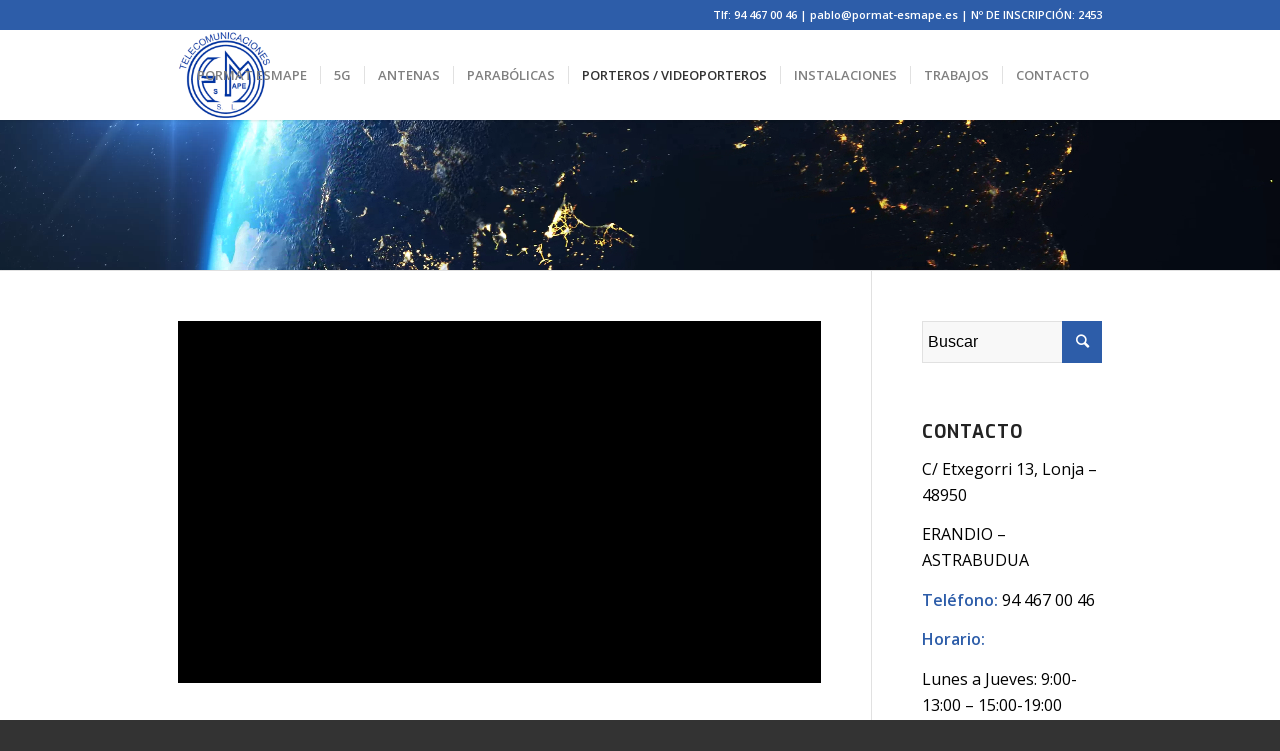

--- FILE ---
content_type: text/html; charset=UTF-8
request_url: https://pormat-esmape.es/instalacion-de-porteros-videoporteros-en-bilbao/
body_size: 24723
content:
<!DOCTYPE html>
<html lang="es" class="html_stretched responsive av-preloader-disabled av-default-lightbox  html_header_top html_logo_left html_main_nav_header html_menu_right html_custom html_header_sticky html_header_shrinking_disabled html_header_topbar_active html_mobile_menu_tablet html_header_searchicon_disabled html_content_align_center html_header_unstick_top_disabled html_header_stretch_disabled html_minimal_header html_minimal_header_shadow html_av-submenu-hidden html_av-submenu-display-click html_av-overlay-side html_av-overlay-side-minimal html_av-submenu-noclone html_entry_id_335 av-cookies-no-cookie-consent av-no-preview html_text_menu_active">
<head>
<meta charset="UTF-8" />


<!-- mobile setting -->
<meta name="viewport" content="width=device-width, initial-scale=1">

<!-- Scripts/CSS and wp_head hook -->
<meta name='robots' content='index, follow, max-image-preview:large, max-snippet:-1, max-video-preview:-1' />
	<style>img:is([sizes="auto" i], [sizes^="auto," i]) { contain-intrinsic-size: 3000px 1500px }</style>
	
	<!-- This site is optimized with the Yoast SEO plugin v25.9 - https://yoast.com/wordpress/plugins/seo/ -->
	<title>PORTEROS / VIDEOPORTEROS - PORMAT ESMAPE Instalación de porteros y videoporteros en Bilbao, instaladores de porteros y videoporteros en Bilbao, instaladores de porteros y videoporteros recomendados en Bilbao, empresa de instalación de porteros y videoporteros en Bilbao, empresas recomendadas de porteros y videoporteros en Bilbao, instalación de porteros y videoporteros baratos en Bilbao, instalación de porteros y videoporteros para particulares y comunidades en Bilbao, instalación de porteros y videoporteros para unifamilires en Bilbao</title>
	<meta name="description" content="Para Pormat la Instalación de porteros y videoporteros en Bilbao es una de sus principales actividades desde hace muchos años, instaladores de porteros y videoporteros en Bilbao, instaladores de porteros y videoporteros recomendados en Bilbao, empresa de instalación de porteros y videoporteros en Bilbao, empresas recomendadas de porteros y videoporteros en Bilbao, instalación de porteros y videoporteros baratos en Bilbao, instalación de porteros y videoporteros para particulares y comunidades en Bilbao, instalación de porteros y videoporteros para unifamilires en Bilbao" />
	<link rel="canonical" href="https://pormat-esmape.es/instalacion-de-porteros-videoporteros-en-bilbao/" />
	<meta property="og:locale" content="es_ES" />
	<meta property="og:type" content="article" />
	<meta property="og:title" content="PORTEROS / VIDEOPORTEROS - PORMAT ESMAPE Instalación de porteros y videoporteros en Bilbao, instaladores de porteros y videoporteros en Bilbao, instaladores de porteros y videoporteros recomendados en Bilbao, empresa de instalación de porteros y videoporteros en Bilbao, empresas recomendadas de porteros y videoporteros en Bilbao, instalación de porteros y videoporteros baratos en Bilbao, instalación de porteros y videoporteros para particulares y comunidades en Bilbao, instalación de porteros y videoporteros para unifamilires en Bilbao" />
	<meta property="og:description" content="Para Pormat la Instalación de porteros y videoporteros en Bilbao es una de sus principales actividades desde hace muchos años, instaladores de porteros y videoporteros en Bilbao, instaladores de porteros y videoporteros recomendados en Bilbao, empresa de instalación de porteros y videoporteros en Bilbao, empresas recomendadas de porteros y videoporteros en Bilbao, instalación de porteros y videoporteros baratos en Bilbao, instalación de porteros y videoporteros para particulares y comunidades en Bilbao, instalación de porteros y videoporteros para unifamilires en Bilbao" />
	<meta property="og:url" content="https://pormat-esmape.es/instalacion-de-porteros-videoporteros-en-bilbao/" />
	<meta property="og:site_name" content="PORMAT ESMAPE" />
	<meta property="article:modified_time" content="2021-04-12T14:35:30+00:00" />
	<meta name="twitter:card" content="summary_large_image" />
	<script type="application/ld+json" class="yoast-schema-graph">{"@context":"https://schema.org","@graph":[{"@type":"WebPage","@id":"https://pormat-esmape.es/instalacion-de-porteros-videoporteros-en-bilbao/","url":"https://pormat-esmape.es/instalacion-de-porteros-videoporteros-en-bilbao/","name":"PORTEROS / VIDEOPORTEROS - PORMAT ESMAPE Instalación de porteros y videoporteros en Bilbao, instaladores de porteros y videoporteros en Bilbao, instaladores de porteros y videoporteros recomendados en Bilbao, empresa de instalación de porteros y videoporteros en Bilbao, empresas recomendadas de porteros y videoporteros en Bilbao, instalación de porteros y videoporteros baratos en Bilbao, instalación de porteros y videoporteros para particulares y comunidades en Bilbao, instalación de porteros y videoporteros para unifamilires en Bilbao","isPartOf":{"@id":"https://pormat-esmape.es/#website"},"datePublished":"2021-04-07T10:18:23+00:00","dateModified":"2021-04-12T14:35:30+00:00","description":"Para Pormat la Instalación de porteros y videoporteros en Bilbao es una de sus principales actividades desde hace muchos años, instaladores de porteros y videoporteros en Bilbao, instaladores de porteros y videoporteros recomendados en Bilbao, empresa de instalación de porteros y videoporteros en Bilbao, empresas recomendadas de porteros y videoporteros en Bilbao, instalación de porteros y videoporteros baratos en Bilbao, instalación de porteros y videoporteros para particulares y comunidades en Bilbao, instalación de porteros y videoporteros para unifamilires en Bilbao","breadcrumb":{"@id":"https://pormat-esmape.es/instalacion-de-porteros-videoporteros-en-bilbao/#breadcrumb"},"inLanguage":"es","potentialAction":[{"@type":"ReadAction","target":["https://pormat-esmape.es/instalacion-de-porteros-videoporteros-en-bilbao/"]}]},{"@type":"BreadcrumbList","@id":"https://pormat-esmape.es/instalacion-de-porteros-videoporteros-en-bilbao/#breadcrumb","itemListElement":[{"@type":"ListItem","position":1,"name":"Portada","item":"https://pormat-esmape.es/"},{"@type":"ListItem","position":2,"name":"PORTEROS / VIDEOPORTEROS"}]},{"@type":"WebSite","@id":"https://pormat-esmape.es/#website","url":"https://pormat-esmape.es/","name":"PORMAT ESMAPE","description":"Instalación de antenas y porteros automáticos en Bilbao","publisher":{"@id":"https://pormat-esmape.es/#organization"},"potentialAction":[{"@type":"SearchAction","target":{"@type":"EntryPoint","urlTemplate":"https://pormat-esmape.es/?s={search_term_string}"},"query-input":{"@type":"PropertyValueSpecification","valueRequired":true,"valueName":"search_term_string"}}],"inLanguage":"es"},{"@type":"Organization","@id":"https://pormat-esmape.es/#organization","name":"Esmape Telecomunicaciones S.L.","url":"https://pormat-esmape.es/","logo":{"@type":"ImageObject","inLanguage":"es","@id":"https://pormat-esmape.es/#/schema/logo/image/","url":"https://pormat-esmape.es/wp-content/uploads/2021/03/logo-pormat-esmape.png","contentUrl":"https://pormat-esmape.es/wp-content/uploads/2021/03/logo-pormat-esmape.png","width":364,"height":349,"caption":"Esmape Telecomunicaciones S.L."},"image":{"@id":"https://pormat-esmape.es/#/schema/logo/image/"}}]}</script>
	<!-- / Yoast SEO plugin. -->


<link rel='dns-prefetch' href='//www.googletagmanager.com' />
<link rel="alternate" type="application/rss+xml" title="PORMAT ESMAPE &raquo; Feed" href="https://pormat-esmape.es/feed/" />
<link rel="alternate" type="application/rss+xml" title="PORMAT ESMAPE &raquo; Feed de los comentarios" href="https://pormat-esmape.es/comments/feed/" />

<!-- google webfont font replacement -->

			<script type='text/javascript'>

				(function() {
					
					/*	check if webfonts are disabled by user setting via cookie - or user must opt in.	*/
					var html = document.getElementsByTagName('html')[0];
					var cookie_check = html.className.indexOf('av-cookies-needs-opt-in') >= 0 || html.className.indexOf('av-cookies-can-opt-out') >= 0;
					var allow_continue = true;
					var silent_accept_cookie = html.className.indexOf('av-cookies-user-silent-accept') >= 0;

					if( cookie_check && ! silent_accept_cookie )
					{
						if( ! document.cookie.match(/aviaCookieConsent/) || html.className.indexOf('av-cookies-session-refused') >= 0 )
						{
							allow_continue = false;
						}
						else
						{
							if( ! document.cookie.match(/aviaPrivacyRefuseCookiesHideBar/) )
							{
								allow_continue = false;
							}
							else if( ! document.cookie.match(/aviaPrivacyEssentialCookiesEnabled/) )
							{
								allow_continue = false;
							}
							else if( document.cookie.match(/aviaPrivacyGoogleWebfontsDisabled/) )
							{
								allow_continue = false;
							}
						}
					}
					
					if( allow_continue )
					{
						var f = document.createElement('link');
					
						f.type 	= 'text/css';
						f.rel 	= 'stylesheet';
						f.href 	= '//fonts.googleapis.com/css?family=Exo:900,700,400,100%7COpen+Sans:400,600';
						f.id 	= 'avia-google-webfont';

						document.getElementsByTagName('head')[0].appendChild(f);
					}
				})();
			
			</script>
			<script type="text/javascript">
/* <![CDATA[ */
window._wpemojiSettings = {"baseUrl":"https:\/\/s.w.org\/images\/core\/emoji\/16.0.1\/72x72\/","ext":".png","svgUrl":"https:\/\/s.w.org\/images\/core\/emoji\/16.0.1\/svg\/","svgExt":".svg","source":{"concatemoji":"https:\/\/pormat-esmape.es\/wp-includes\/js\/wp-emoji-release.min.js?ver=6.8.3"}};
/*! This file is auto-generated */
!function(s,n){var o,i,e;function c(e){try{var t={supportTests:e,timestamp:(new Date).valueOf()};sessionStorage.setItem(o,JSON.stringify(t))}catch(e){}}function p(e,t,n){e.clearRect(0,0,e.canvas.width,e.canvas.height),e.fillText(t,0,0);var t=new Uint32Array(e.getImageData(0,0,e.canvas.width,e.canvas.height).data),a=(e.clearRect(0,0,e.canvas.width,e.canvas.height),e.fillText(n,0,0),new Uint32Array(e.getImageData(0,0,e.canvas.width,e.canvas.height).data));return t.every(function(e,t){return e===a[t]})}function u(e,t){e.clearRect(0,0,e.canvas.width,e.canvas.height),e.fillText(t,0,0);for(var n=e.getImageData(16,16,1,1),a=0;a<n.data.length;a++)if(0!==n.data[a])return!1;return!0}function f(e,t,n,a){switch(t){case"flag":return n(e,"\ud83c\udff3\ufe0f\u200d\u26a7\ufe0f","\ud83c\udff3\ufe0f\u200b\u26a7\ufe0f")?!1:!n(e,"\ud83c\udde8\ud83c\uddf6","\ud83c\udde8\u200b\ud83c\uddf6")&&!n(e,"\ud83c\udff4\udb40\udc67\udb40\udc62\udb40\udc65\udb40\udc6e\udb40\udc67\udb40\udc7f","\ud83c\udff4\u200b\udb40\udc67\u200b\udb40\udc62\u200b\udb40\udc65\u200b\udb40\udc6e\u200b\udb40\udc67\u200b\udb40\udc7f");case"emoji":return!a(e,"\ud83e\udedf")}return!1}function g(e,t,n,a){var r="undefined"!=typeof WorkerGlobalScope&&self instanceof WorkerGlobalScope?new OffscreenCanvas(300,150):s.createElement("canvas"),o=r.getContext("2d",{willReadFrequently:!0}),i=(o.textBaseline="top",o.font="600 32px Arial",{});return e.forEach(function(e){i[e]=t(o,e,n,a)}),i}function t(e){var t=s.createElement("script");t.src=e,t.defer=!0,s.head.appendChild(t)}"undefined"!=typeof Promise&&(o="wpEmojiSettingsSupports",i=["flag","emoji"],n.supports={everything:!0,everythingExceptFlag:!0},e=new Promise(function(e){s.addEventListener("DOMContentLoaded",e,{once:!0})}),new Promise(function(t){var n=function(){try{var e=JSON.parse(sessionStorage.getItem(o));if("object"==typeof e&&"number"==typeof e.timestamp&&(new Date).valueOf()<e.timestamp+604800&&"object"==typeof e.supportTests)return e.supportTests}catch(e){}return null}();if(!n){if("undefined"!=typeof Worker&&"undefined"!=typeof OffscreenCanvas&&"undefined"!=typeof URL&&URL.createObjectURL&&"undefined"!=typeof Blob)try{var e="postMessage("+g.toString()+"("+[JSON.stringify(i),f.toString(),p.toString(),u.toString()].join(",")+"));",a=new Blob([e],{type:"text/javascript"}),r=new Worker(URL.createObjectURL(a),{name:"wpTestEmojiSupports"});return void(r.onmessage=function(e){c(n=e.data),r.terminate(),t(n)})}catch(e){}c(n=g(i,f,p,u))}t(n)}).then(function(e){for(var t in e)n.supports[t]=e[t],n.supports.everything=n.supports.everything&&n.supports[t],"flag"!==t&&(n.supports.everythingExceptFlag=n.supports.everythingExceptFlag&&n.supports[t]);n.supports.everythingExceptFlag=n.supports.everythingExceptFlag&&!n.supports.flag,n.DOMReady=!1,n.readyCallback=function(){n.DOMReady=!0}}).then(function(){return e}).then(function(){var e;n.supports.everything||(n.readyCallback(),(e=n.source||{}).concatemoji?t(e.concatemoji):e.wpemoji&&e.twemoji&&(t(e.twemoji),t(e.wpemoji)))}))}((window,document),window._wpemojiSettings);
/* ]]> */
</script>
<style>@media screen and (max-width: 650px) {body {padding-bottom:60px;}}</style><style id='wp-emoji-styles-inline-css' type='text/css'>

	img.wp-smiley, img.emoji {
		display: inline !important;
		border: none !important;
		box-shadow: none !important;
		height: 1em !important;
		width: 1em !important;
		margin: 0 0.07em !important;
		vertical-align: -0.1em !important;
		background: none !important;
		padding: 0 !important;
	}
</style>
<link rel="stylesheet" href="https://pormat-esmape.es/wp-content/cache/minify/a5ff7.css" media="all" />

<style id='classic-theme-styles-inline-css' type='text/css'>
/*! This file is auto-generated */
.wp-block-button__link{color:#fff;background-color:#32373c;border-radius:9999px;box-shadow:none;text-decoration:none;padding:calc(.667em + 2px) calc(1.333em + 2px);font-size:1.125em}.wp-block-file__button{background:#32373c;color:#fff;text-decoration:none}
</style>
<style id='global-styles-inline-css' type='text/css'>
:root{--wp--preset--aspect-ratio--square: 1;--wp--preset--aspect-ratio--4-3: 4/3;--wp--preset--aspect-ratio--3-4: 3/4;--wp--preset--aspect-ratio--3-2: 3/2;--wp--preset--aspect-ratio--2-3: 2/3;--wp--preset--aspect-ratio--16-9: 16/9;--wp--preset--aspect-ratio--9-16: 9/16;--wp--preset--color--black: #000000;--wp--preset--color--cyan-bluish-gray: #abb8c3;--wp--preset--color--white: #ffffff;--wp--preset--color--pale-pink: #f78da7;--wp--preset--color--vivid-red: #cf2e2e;--wp--preset--color--luminous-vivid-orange: #ff6900;--wp--preset--color--luminous-vivid-amber: #fcb900;--wp--preset--color--light-green-cyan: #7bdcb5;--wp--preset--color--vivid-green-cyan: #00d084;--wp--preset--color--pale-cyan-blue: #8ed1fc;--wp--preset--color--vivid-cyan-blue: #0693e3;--wp--preset--color--vivid-purple: #9b51e0;--wp--preset--gradient--vivid-cyan-blue-to-vivid-purple: linear-gradient(135deg,rgba(6,147,227,1) 0%,rgb(155,81,224) 100%);--wp--preset--gradient--light-green-cyan-to-vivid-green-cyan: linear-gradient(135deg,rgb(122,220,180) 0%,rgb(0,208,130) 100%);--wp--preset--gradient--luminous-vivid-amber-to-luminous-vivid-orange: linear-gradient(135deg,rgba(252,185,0,1) 0%,rgba(255,105,0,1) 100%);--wp--preset--gradient--luminous-vivid-orange-to-vivid-red: linear-gradient(135deg,rgba(255,105,0,1) 0%,rgb(207,46,46) 100%);--wp--preset--gradient--very-light-gray-to-cyan-bluish-gray: linear-gradient(135deg,rgb(238,238,238) 0%,rgb(169,184,195) 100%);--wp--preset--gradient--cool-to-warm-spectrum: linear-gradient(135deg,rgb(74,234,220) 0%,rgb(151,120,209) 20%,rgb(207,42,186) 40%,rgb(238,44,130) 60%,rgb(251,105,98) 80%,rgb(254,248,76) 100%);--wp--preset--gradient--blush-light-purple: linear-gradient(135deg,rgb(255,206,236) 0%,rgb(152,150,240) 100%);--wp--preset--gradient--blush-bordeaux: linear-gradient(135deg,rgb(254,205,165) 0%,rgb(254,45,45) 50%,rgb(107,0,62) 100%);--wp--preset--gradient--luminous-dusk: linear-gradient(135deg,rgb(255,203,112) 0%,rgb(199,81,192) 50%,rgb(65,88,208) 100%);--wp--preset--gradient--pale-ocean: linear-gradient(135deg,rgb(255,245,203) 0%,rgb(182,227,212) 50%,rgb(51,167,181) 100%);--wp--preset--gradient--electric-grass: linear-gradient(135deg,rgb(202,248,128) 0%,rgb(113,206,126) 100%);--wp--preset--gradient--midnight: linear-gradient(135deg,rgb(2,3,129) 0%,rgb(40,116,252) 100%);--wp--preset--font-size--small: 13px;--wp--preset--font-size--medium: 20px;--wp--preset--font-size--large: 36px;--wp--preset--font-size--x-large: 42px;--wp--preset--spacing--20: 0.44rem;--wp--preset--spacing--30: 0.67rem;--wp--preset--spacing--40: 1rem;--wp--preset--spacing--50: 1.5rem;--wp--preset--spacing--60: 2.25rem;--wp--preset--spacing--70: 3.38rem;--wp--preset--spacing--80: 5.06rem;--wp--preset--shadow--natural: 6px 6px 9px rgba(0, 0, 0, 0.2);--wp--preset--shadow--deep: 12px 12px 50px rgba(0, 0, 0, 0.4);--wp--preset--shadow--sharp: 6px 6px 0px rgba(0, 0, 0, 0.2);--wp--preset--shadow--outlined: 6px 6px 0px -3px rgba(255, 255, 255, 1), 6px 6px rgba(0, 0, 0, 1);--wp--preset--shadow--crisp: 6px 6px 0px rgba(0, 0, 0, 1);}:where(.is-layout-flex){gap: 0.5em;}:where(.is-layout-grid){gap: 0.5em;}body .is-layout-flex{display: flex;}.is-layout-flex{flex-wrap: wrap;align-items: center;}.is-layout-flex > :is(*, div){margin: 0;}body .is-layout-grid{display: grid;}.is-layout-grid > :is(*, div){margin: 0;}:where(.wp-block-columns.is-layout-flex){gap: 2em;}:where(.wp-block-columns.is-layout-grid){gap: 2em;}:where(.wp-block-post-template.is-layout-flex){gap: 1.25em;}:where(.wp-block-post-template.is-layout-grid){gap: 1.25em;}.has-black-color{color: var(--wp--preset--color--black) !important;}.has-cyan-bluish-gray-color{color: var(--wp--preset--color--cyan-bluish-gray) !important;}.has-white-color{color: var(--wp--preset--color--white) !important;}.has-pale-pink-color{color: var(--wp--preset--color--pale-pink) !important;}.has-vivid-red-color{color: var(--wp--preset--color--vivid-red) !important;}.has-luminous-vivid-orange-color{color: var(--wp--preset--color--luminous-vivid-orange) !important;}.has-luminous-vivid-amber-color{color: var(--wp--preset--color--luminous-vivid-amber) !important;}.has-light-green-cyan-color{color: var(--wp--preset--color--light-green-cyan) !important;}.has-vivid-green-cyan-color{color: var(--wp--preset--color--vivid-green-cyan) !important;}.has-pale-cyan-blue-color{color: var(--wp--preset--color--pale-cyan-blue) !important;}.has-vivid-cyan-blue-color{color: var(--wp--preset--color--vivid-cyan-blue) !important;}.has-vivid-purple-color{color: var(--wp--preset--color--vivid-purple) !important;}.has-black-background-color{background-color: var(--wp--preset--color--black) !important;}.has-cyan-bluish-gray-background-color{background-color: var(--wp--preset--color--cyan-bluish-gray) !important;}.has-white-background-color{background-color: var(--wp--preset--color--white) !important;}.has-pale-pink-background-color{background-color: var(--wp--preset--color--pale-pink) !important;}.has-vivid-red-background-color{background-color: var(--wp--preset--color--vivid-red) !important;}.has-luminous-vivid-orange-background-color{background-color: var(--wp--preset--color--luminous-vivid-orange) !important;}.has-luminous-vivid-amber-background-color{background-color: var(--wp--preset--color--luminous-vivid-amber) !important;}.has-light-green-cyan-background-color{background-color: var(--wp--preset--color--light-green-cyan) !important;}.has-vivid-green-cyan-background-color{background-color: var(--wp--preset--color--vivid-green-cyan) !important;}.has-pale-cyan-blue-background-color{background-color: var(--wp--preset--color--pale-cyan-blue) !important;}.has-vivid-cyan-blue-background-color{background-color: var(--wp--preset--color--vivid-cyan-blue) !important;}.has-vivid-purple-background-color{background-color: var(--wp--preset--color--vivid-purple) !important;}.has-black-border-color{border-color: var(--wp--preset--color--black) !important;}.has-cyan-bluish-gray-border-color{border-color: var(--wp--preset--color--cyan-bluish-gray) !important;}.has-white-border-color{border-color: var(--wp--preset--color--white) !important;}.has-pale-pink-border-color{border-color: var(--wp--preset--color--pale-pink) !important;}.has-vivid-red-border-color{border-color: var(--wp--preset--color--vivid-red) !important;}.has-luminous-vivid-orange-border-color{border-color: var(--wp--preset--color--luminous-vivid-orange) !important;}.has-luminous-vivid-amber-border-color{border-color: var(--wp--preset--color--luminous-vivid-amber) !important;}.has-light-green-cyan-border-color{border-color: var(--wp--preset--color--light-green-cyan) !important;}.has-vivid-green-cyan-border-color{border-color: var(--wp--preset--color--vivid-green-cyan) !important;}.has-pale-cyan-blue-border-color{border-color: var(--wp--preset--color--pale-cyan-blue) !important;}.has-vivid-cyan-blue-border-color{border-color: var(--wp--preset--color--vivid-cyan-blue) !important;}.has-vivid-purple-border-color{border-color: var(--wp--preset--color--vivid-purple) !important;}.has-vivid-cyan-blue-to-vivid-purple-gradient-background{background: var(--wp--preset--gradient--vivid-cyan-blue-to-vivid-purple) !important;}.has-light-green-cyan-to-vivid-green-cyan-gradient-background{background: var(--wp--preset--gradient--light-green-cyan-to-vivid-green-cyan) !important;}.has-luminous-vivid-amber-to-luminous-vivid-orange-gradient-background{background: var(--wp--preset--gradient--luminous-vivid-amber-to-luminous-vivid-orange) !important;}.has-luminous-vivid-orange-to-vivid-red-gradient-background{background: var(--wp--preset--gradient--luminous-vivid-orange-to-vivid-red) !important;}.has-very-light-gray-to-cyan-bluish-gray-gradient-background{background: var(--wp--preset--gradient--very-light-gray-to-cyan-bluish-gray) !important;}.has-cool-to-warm-spectrum-gradient-background{background: var(--wp--preset--gradient--cool-to-warm-spectrum) !important;}.has-blush-light-purple-gradient-background{background: var(--wp--preset--gradient--blush-light-purple) !important;}.has-blush-bordeaux-gradient-background{background: var(--wp--preset--gradient--blush-bordeaux) !important;}.has-luminous-dusk-gradient-background{background: var(--wp--preset--gradient--luminous-dusk) !important;}.has-pale-ocean-gradient-background{background: var(--wp--preset--gradient--pale-ocean) !important;}.has-electric-grass-gradient-background{background: var(--wp--preset--gradient--electric-grass) !important;}.has-midnight-gradient-background{background: var(--wp--preset--gradient--midnight) !important;}.has-small-font-size{font-size: var(--wp--preset--font-size--small) !important;}.has-medium-font-size{font-size: var(--wp--preset--font-size--medium) !important;}.has-large-font-size{font-size: var(--wp--preset--font-size--large) !important;}.has-x-large-font-size{font-size: var(--wp--preset--font-size--x-large) !important;}
:where(.wp-block-post-template.is-layout-flex){gap: 1.25em;}:where(.wp-block-post-template.is-layout-grid){gap: 1.25em;}
:where(.wp-block-columns.is-layout-flex){gap: 2em;}:where(.wp-block-columns.is-layout-grid){gap: 2em;}
:root :where(.wp-block-pullquote){font-size: 1.5em;line-height: 1.6;}
</style>
<link rel="stylesheet" href="https://pormat-esmape.es/wp-content/cache/minify/d14e1.css" media="all" />





<script  src="https://pormat-esmape.es/wp-content/cache/minify/6a7b4.js"></script>



<script type="text/javascript" id="monsterinsights-frontend-script-js-extra">
/* <![CDATA[ */
var monsterinsights_frontend = {"js_events_tracking":"true","download_extensions":"doc,pdf,ppt,zip,xls,docx,pptx,xlsx","inbound_paths":"[{\"path\":\"\\\/go\\\/\",\"label\":\"affiliate\"},{\"path\":\"\\\/recommend\\\/\",\"label\":\"affiliate\"}]","home_url":"https:\/\/pormat-esmape.es","hash_tracking":"false","ua":"","v4_id":"G-H61DNS4W1C"};
/* ]]> */
</script>
<script  src="https://pormat-esmape.es/wp-content/cache/minify/c4d91.js"></script>


<!-- Fragmento de código de la etiqueta de Google (gtag.js) añadida por Site Kit -->
<!-- Fragmento de código de Google Analytics añadido por Site Kit -->
<script data-service="google-analytics" data-category="statistics" type="text/plain" data-cmplz-src="https://www.googletagmanager.com/gtag/js?id=GT-KFGHJFNR" id="google_gtagjs-js" async></script>
<script type="text/javascript" id="google_gtagjs-js-after" data-type="lazy" data-src="[data-uri]"></script>
<link rel="https://api.w.org/" href="https://pormat-esmape.es/wp-json/" /><link rel="alternate" title="JSON" type="application/json" href="https://pormat-esmape.es/wp-json/wp/v2/pages/335" /><link rel="EditURI" type="application/rsd+xml" title="RSD" href="https://pormat-esmape.es/xmlrpc.php?rsd" />
<meta name="generator" content="WordPress 6.8.3" />
<link rel='shortlink' href='https://pormat-esmape.es/?p=335' />
<link rel="alternate" title="oEmbed (JSON)" type="application/json+oembed" href="https://pormat-esmape.es/wp-json/oembed/1.0/embed?url=https%3A%2F%2Fpormat-esmape.es%2Finstalacion-de-porteros-videoporteros-en-bilbao%2F" />
<link rel="alternate" title="oEmbed (XML)" type="text/xml+oembed" href="https://pormat-esmape.es/wp-json/oembed/1.0/embed?url=https%3A%2F%2Fpormat-esmape.es%2Finstalacion-de-porteros-videoporteros-en-bilbao%2F&#038;format=xml" />
<meta name="generator" content="Site Kit by Google 1.161.0" /><style type="text/css" id="simple-css-output">.av-masonry-entry-content.entry-content { font-family: 'Exo'; font-size: 23px;}.iconbox_content { background: white !important;}.mfp-title { display: none;}</style><style>.cmplz-hidden{display:none!important;}</style><link rel="profile" href="https://gmpg.org/xfn/11" />
<link rel="alternate" type="application/rss+xml" title="PORMAT ESMAPE RSS2 Feed" href="https://pormat-esmape.es/feed/" />
<link rel="pingback" href="https://pormat-esmape.es/xmlrpc.php" />

<style type='text/css' media='screen'>
 #top #header_main > .container, #top #header_main > .container .main_menu  .av-main-nav > li > a, #top #header_main #menu-item-shop .cart_dropdown_link{ height:90px; line-height: 90px; }
 .html_top_nav_header .av-logo-container{ height:90px;  }
 .html_header_top.html_header_sticky #top #wrap_all #main{ padding-top:120px; } 
</style>
<!--[if lt IE 9]><script src="https://pormat-esmape.es/wp-content/themes/enfold/js/html5shiv.js"></script><![endif]-->
<link rel="icon" href="https://pormat-esmape.es/wp-content/uploads/2021/03/pormat-esmape-instalador-de-antenas-porteros-automaticos-300x300.png" type="image/png">


<!-- Dropdown Menu Widget Styles by shailan (https://metinsaylan.com) v1.9.7 on wp6.8.3 -->
<link rel="stylesheet" href="https://pormat-esmape.es/wp-content/cache/minify/b7888.css" media="all" />

<style type="text/css" media="all">
	ul.dropdown { white-space: nowrap; }
ul.dropdown li.parent>a{
	padding-right:25px;
}
ul.dropdown li.parent>a:after{
	content:""; position:absolute; top: 45%; right:6px;width:0;height:0;
	border-top:4px solid rgba(0,0,0,0.5);border-right:4px solid transparent;border-left:4px solid transparent }
ul.dropdown li.parent:hover>a:after{
	content:"";position:absolute; top: 45%; right:6px; width:0; height:0;
	border-top:4px solid rgba(0,0,0,0.5);border-right:4px solid transparent;border-left:4px solid transparent }
ul.dropdown li li.parent>a:after{
	content:"";position:absolute;top: 40%; right:5px;width:0;height:0;
	border-left:4px solid rgba(0,0,0,0.5);border-top:4px solid transparent;border-bottom:4px solid transparent }
ul.dropdown li li.parent:hover>a:after{
	content:"";position:absolute;top: 40%; right:5px;width:0;height:0;
	border-left:4px solid rgba(0,0,0,0.5);border-top:4px solid transparent;border-bottom:4px solid transparent }


</style>
<!-- /Dropdown Menu Widget Styles -->

 
<!-- To speed up the rendering and to display the site as fast as possible to the user we include some styles and scripts for above the fold content inline -->
<script type="text/javascript">'use strict';var avia_is_mobile=!1;if(/Android|webOS|iPhone|iPad|iPod|BlackBerry|IEMobile|Opera Mini/i.test(navigator.userAgent)&&'ontouchstart' in document.documentElement){avia_is_mobile=!0;document.documentElement.className+=' avia_mobile '}
else{document.documentElement.className+=' avia_desktop '};document.documentElement.className+=' js_active ';(function(){var e=['-webkit-','-moz-','-ms-',''],n='';for(var t in e){if(e[t]+'transform' in document.documentElement.style){document.documentElement.className+=' avia_transform ';n=e[t]+'transform'};if(e[t]+'perspective' in document.documentElement.style)document.documentElement.className+=' avia_transform3d '};if(typeof document.getElementsByClassName=='function'&&typeof document.documentElement.getBoundingClientRect=='function'&&avia_is_mobile==!1){if(n&&window.innerHeight>0){setTimeout(function(){var e=0,o={},a=0,t=document.getElementsByClassName('av-parallax'),i=window.pageYOffset||document.documentElement.scrollTop;for(e=0;e<t.length;e++){t[e].style.top='0px';o=t[e].getBoundingClientRect();a=Math.ceil((window.innerHeight+i-o.top)*0.3);t[e].style[n]='translate(0px, '+a+'px)';t[e].style.top='auto';t[e].className+=' enabled-parallax '}},50)}}})();</script><style type='text/css'>
@font-face {font-family: 'entypo-fontello'; font-weight: normal; font-style: normal; font-display: auto;
src: url('https://pormat-esmape.es/wp-content/themes/enfold/config-templatebuilder/avia-template-builder/assets/fonts/entypo-fontello.woff2') format('woff2'),
url('https://pormat-esmape.es/wp-content/themes/enfold/config-templatebuilder/avia-template-builder/assets/fonts/entypo-fontello.woff') format('woff'),
url('https://pormat-esmape.es/wp-content/themes/enfold/config-templatebuilder/avia-template-builder/assets/fonts/entypo-fontello.ttf') format('truetype'), 
url('https://pormat-esmape.es/wp-content/themes/enfold/config-templatebuilder/avia-template-builder/assets/fonts/entypo-fontello.svg#entypo-fontello') format('svg'),
url('https://pormat-esmape.es/wp-content/themes/enfold/config-templatebuilder/avia-template-builder/assets/fonts/entypo-fontello.eot'),
url('https://pormat-esmape.es/wp-content/themes/enfold/config-templatebuilder/avia-template-builder/assets/fonts/entypo-fontello.eot?#iefix') format('embedded-opentype');
} #top .avia-font-entypo-fontello, body .avia-font-entypo-fontello, html body [data-av_iconfont='entypo-fontello']:before{ font-family: 'entypo-fontello'; }
</style>

<!--
Debugging Info for Theme support: 

Theme: Enfold
Version: 4.7.6.4
Installed: enfold
AviaFramework Version: 5.0
AviaBuilder Version: 4.7.6.4
aviaElementManager Version: 1.0.1
- - - - - - - - - - -
ChildTheme: Enfold Child
ChildTheme Version: 1.0
ChildTheme Installed: enfold

ML:192-PU:89-PLA:17
WP:6.8.3
Compress: CSS:all theme files - JS:all theme files
Updates: disabled
PLAu:14
-->
</head>




<body data-rsssl=1 data-cmplz=1 id="top" class="wp-singular page-template-default page page-id-335 wp-theme-enfold wp-child-theme-enfold-child  rtl_columns stretched exo open_sans av-recaptcha-enabled av-google-badge-hide" itemscope="itemscope" itemtype="https://schema.org/WebPage" >

	
	<div id='wrap_all'>

	
<header id='header' class='all_colors header_color light_bg_color  av_header_top av_logo_left av_main_nav_header av_menu_right av_custom av_header_sticky av_header_shrinking_disabled av_header_stretch_disabled av_mobile_menu_tablet av_header_searchicon_disabled av_header_unstick_top_disabled av_seperator_small_border av_minimal_header av_minimal_header_shadow av_bottom_nav_disabled'  role="banner" itemscope="itemscope" itemtype="https://schema.org/WPHeader" >

		<div id='header_meta' class='container_wrap container_wrap_meta  av_secondary_right av_extra_header_active av_phone_active_right av_entry_id_335'>
		
			      <div class='container'>
			      <div class='phone-info'><span>Tlf: 94 467 00 46 | pablo@pormat-esmape.es | Nº DE INSCRIPCIÓN: 2453</span></div>			      </div>
		</div>

		<div  id='header_main' class='container_wrap container_wrap_logo'>
	
        <div class='container av-logo-container'><div class='inner-container'><span class='logo'><a href='https://pormat-esmape.es/'><img height="100" width="300" src='https://pormat-esmape.es/wp-content/uploads/2021/03/logo-pormat-esmape-300x288.png' alt='PORMAT ESMAPE' title='' /></a></span><nav class='main_menu' data-selectname='Selecciona una página'  role="navigation" itemscope="itemscope" itemtype="https://schema.org/SiteNavigationElement" ><div class="avia-menu av-main-nav-wrap"><ul id="avia-menu" class="menu av-main-nav"><li id="menu-item-355" class="menu-item menu-item-type-post_type menu-item-object-page menu-item-top-level menu-item-top-level-1"><a href="https://pormat-esmape.es/antenistas-en-bilbao-y-alrededores/" itemprop="url"><span class="avia-bullet"></span><span class="avia-menu-text">PORMAT ESMAPE</span><span class="avia-menu-fx"><span class="avia-arrow-wrap"><span class="avia-arrow"></span></span></span></a></li>
<li id="menu-item-295" class="menu-item menu-item-type-post_type menu-item-object-page menu-item-mega-parent  menu-item-top-level menu-item-top-level-2"><a href="https://pormat-esmape.es/instalacion-de-5g-en-bizkaia/" itemprop="url"><span class="avia-bullet"></span><span class="avia-menu-text">5G</span><span class="avia-menu-fx"><span class="avia-arrow-wrap"><span class="avia-arrow"></span></span></span></a></li>
<li id="menu-item-310" class="menu-item menu-item-type-post_type menu-item-object-page menu-item-top-level menu-item-top-level-3"><a href="https://pormat-esmape.es/instalacion-de-antenas-en-bizkaia/" itemprop="url"><span class="avia-bullet"></span><span class="avia-menu-text">ANTENAS</span><span class="avia-menu-fx"><span class="avia-arrow-wrap"><span class="avia-arrow"></span></span></span></a></li>
<li id="menu-item-326" class="menu-item menu-item-type-post_type menu-item-object-page menu-item-top-level menu-item-top-level-4"><a href="https://pormat-esmape.es/instalacion-de-antenas-de-parabolicas-en-bilbao/" itemprop="url"><span class="avia-bullet"></span><span class="avia-menu-text">PARABÓLICAS</span><span class="avia-menu-fx"><span class="avia-arrow-wrap"><span class="avia-arrow"></span></span></span></a></li>
<li id="menu-item-339" class="menu-item menu-item-type-post_type menu-item-object-page current-menu-item page_item page-item-335 current_page_item menu-item-top-level menu-item-top-level-5"><a href="https://pormat-esmape.es/instalacion-de-porteros-videoporteros-en-bilbao/" itemprop="url"><span class="avia-bullet"></span><span class="avia-menu-text">PORTEROS / VIDEOPORTEROS</span><span class="avia-menu-fx"><span class="avia-arrow-wrap"><span class="avia-arrow"></span></span></span></a></li>
<li id="menu-item-347" class="menu-item menu-item-type-post_type menu-item-object-page menu-item-top-level menu-item-top-level-6"><a href="https://pormat-esmape.es/instalacion-de-cerraduras-en-comunidades-y-portales-bilbao/" itemprop="url"><span class="avia-bullet"></span><span class="avia-menu-text">INSTALACIONES</span><span class="avia-menu-fx"><span class="avia-arrow-wrap"><span class="avia-arrow"></span></span></span></a></li>
<li id="menu-item-354" class="menu-item menu-item-type-post_type menu-item-object-page menu-item-top-level menu-item-top-level-7"><a href="https://pormat-esmape.es/trabajos-de-instalacion-de-antenas-parabolicas-porteros-y-cerraduras-en-bilbao/" itemprop="url"><span class="avia-bullet"></span><span class="avia-menu-text">TRABAJOS</span><span class="avia-menu-fx"><span class="avia-arrow-wrap"><span class="avia-arrow"></span></span></span></a></li>
<li id="menu-item-294" class="menu-item menu-item-type-post_type menu-item-object-page menu-item-top-level menu-item-top-level-8"><a href="https://pormat-esmape.es/contacto/" itemprop="url"><span class="avia-bullet"></span><span class="avia-menu-text">CONTACTO</span><span class="avia-menu-fx"><span class="avia-arrow-wrap"><span class="avia-arrow"></span></span></span></a></li>
<li class="av-burger-menu-main menu-item-avia-special">
	        			<a href="#" aria-label="Menú" aria-hidden="false">
							<span class="av-hamburger av-hamburger--spin av-js-hamburger">
								<span class="av-hamburger-box">
						          <span class="av-hamburger-inner"></span>
						          <strong>Menú</strong>
								</span>
							</span>
							<span class="avia_hidden_link_text">Menú</span>
						</a>
	        		   </li></ul></div></nav></div> </div> 
		<!-- end container_wrap-->
		</div>
		<div class='header_bg'></div>

<!-- end header -->
</header>
		
	<div id='main' class='all_colors' data-scroll-offset='90'>

	<div id='av_section_1'  class='avia-section main_color avia-section-default avia-no-border-styling  avia-full-stretch avia-bg-style-fixed  avia-builder-el-0  el_before_av_one_full  avia-builder-el-first   av-minimum-height av-minimum-height-custom  av-section-with-video-bg container_wrap sidebar_right' style='background-repeat: no-repeat; background-image: url(https://pormat-esmape.es/wp-content/uploads/2021/03/instalacion-porteros-automaticos-y-antenas-en-bizkaia.jpg);background-attachment: fixed; background-position: center center;  '  data-section-bg-repeat='stretch' data-section-video-ratio='16:9'><div   data-size='featured'  data-lightbox_size='large'  data-animation='slide'  data-conditional_play=''  data-ids=''  data-video_counter='1'  data-autoplay='false'  data-bg_slider='false'  data-slide_height=''  data-handle=''  data-interval='5'  data-class=' av-section-video-bg'  data-el_id=''  data-css_id=''  data-scroll_down=''  data-control_layout=''  data-custom_markup=''  data-perma_caption=''  data-autoplay_stopper=''  data-image_attachment=''  data-min_height='0px'  data-lazy_loading='disabled'  data-default-height='28.666666666667'  class='avia-slideshow avia-slideshow-1  av-default-height-applied avia-slideshow-featured   av-section-video-bg avia-slide-slider'  itemprop="image" itemscope="itemscope" itemtype="https://schema.org/ImageObject" ><ul class='avia-slideshow-inner' style='padding-bottom: 28.666666666667%;' ><li  data-controls='disabled' data-mute='aviaTBaviaTBvideo_mute' data-loop='1' data-disable-autoplay=''  data-video-ratio='3.4883720930233' class='av-video-slide  av-video-service-html5  av-hide-video-controls av-mute-video av-loop-video av-single-slide slide-1' ><div data-rel='slideshow-1' class='avia-slide-wrap'   ><div class='av-click-overlay'></div><video class='avia_video'  autoplay loop preload="metadata" muted id='player_335_360534665_1173189924'><source src="https://pormat-esmape.es/wp-content/uploads/2021/04/Video-Pormat-Esmape.webm" type="video/webm" /></video><div class='av-click-to-play-overlay'><div class="avia_playpause_icon"></div></div></div></li></ul></div><div class='container' style='height:150px'><main  role="main" itemprop="mainContentOfPage"  class='template-page content  av-content-small alpha units'><div class='post-entry post-entry-type-page post-entry-335'><div class='entry-content-wrapper clearfix'></div></div></main><!-- close content main element --></div></div><div id='after_section_1'  class='main_color av_default_container_wrap container_wrap sidebar_right' style=' '  ><div class='container' ><div class='template-page content  av-content-small alpha units'><div class='post-entry post-entry-type-page post-entry-335'><div class='entry-content-wrapper clearfix'>
<div class="flex_column av_one_full  flex_column_div av-zero-column-padding first  avia-builder-el-1  el_after_av_section  el_before_av_heading  avia-builder-el-first" style='border-radius:0px; '><div  class='avia-video avia-video-16-9   av-lazyload-immediate  av-lazyload-video-embed'   itemprop="video" itemtype="https://schema.org/VideoObject"  data-original_url='https://www.youtube.com/watch?v=2JP3kKWYAK4&ab_channel=FermaxEsp' ><script type='text/html' class='av-video-tmpl'><div class='avia-iframe-wrap'><iframe title="Mi comunidad ya tiene un nuevo videoportero." width="1333" height="1000" src="https://www.youtube.com/embed/2JP3kKWYAK4?feature=oembed&autoplay=0&loop=0&controls=1&mute=0" frameborder="0" allow="accelerometer; autoplay; clipboard-write; encrypted-media; gyroscope; picture-in-picture" allowfullscreen></iframe></div></script><div class='av-click-to-play-overlay'><div class="avia_playpause_icon"></div></div></div></div>
<div  style='padding-bottom:10px; ' class='av-special-heading av-special-heading-h1  blockquote modern-quote  avia-builder-el-3  el_after_av_one_full  el_before_av_textblock  av-thin-font'><div class ='av-subheading av-subheading_above' style='font-size:15px;'><p><mark>PORMAT ESMAPE</mark></p>
</div><h1 class='av-special-heading-tag'  itemprop="headline"  ><strong>Instalación de Porteros y Videoporteros</strong></h1><div class='special-heading-border'><div class='special-heading-inner-border' ></div></div></div>
<section class="av_textblock_section"  itemscope="itemscope" itemtype="https://schema.org/CreativeWork" ><div class='avia_textblock'   itemprop="text" ><p style="text-align: justify;">Instalamos porteros y videoporteros en toda Bizkaia. El control de acceso más cómodo y sencillo con las primeras marcas del mercado.</p>
<ul style="text-align: justify;">
<li><strong>Instalación de nuevos porteros y videoporteros.</strong></li>
<li><strong>Sustitución de portero automático a videoportero.</strong></li>
<li><strong>Mantenimiento multimarca.</strong></li>
</ul>
<p style="text-align: justify;">Los porteros y videoporteros son imprescindibles tanto en comunidades de vecinos como en viviendas unifamiliares. Gracias a nuestra amplia experiencia te asesoramos gratuitamente para que elijas siempre la mejor opción para tu caso concreto.</p>
<blockquote>
<p style="text-align: justify;">Instalamos su nuevo portero automático o lo actualizamos a videoportero.</p>
</blockquote>
<p style="text-align: justify;">Realizamos reparaciones de la instalación existente sin importar marcas o modelos. Ofrecemos a nuestros clientes todas las posibilidades de reparación o cambio.</p>
<p style="text-align: justify;">Trabajamos para comunidades de propietarios, viviendas unifamiliares, caseríos… siempre con las mejores marcas del mercado. <strong>Aportamos la tranquilidad garantizando el buen funcionamiento de los sistemas y aparatos</strong>. Realizamos una instalación profesional acompañada de un mantenimiento eficiente.</p>
</div></section>
<div class="flex_column av_one_full  flex_column_div av-zero-column-padding first  avia-builder-el-5  el_after_av_textblock  avia-builder-el-last  column-top-margin" style='border-radius:0px; '><div  class='avia-button-wrap avia-button-center  avia-builder-el-6  avia-builder-el-no-sibling' ><a href='https://pormat-esmape.es/contacto/' class='avia-button avia-button-fullwidth  avia-font-color-grey av-icon-on-hover avia-icon_select-yes-right-icon avia-color-dark'   ><span class='avia_iconbox_title' >Solicita presupuesto sin compromiso</span><span class='avia_button_icon avia_button_icon_right' aria-hidden='true' data-av_icon='' data-av_iconfont='entypo-fontello'></span><span class='avia_button_background avia-button avia-button-fullwidth avia-color-light' ></span></a></div></div>
</div></div></div><!-- close content main div --> <!-- section close by builder template --><aside class='sidebar sidebar_right   alpha units'  role="complementary" itemscope="itemscope" itemtype="https://schema.org/WPSideBar" ><div class='inner_sidebar extralight-border'><section id="search-3" class="widget clearfix widget_search">

<form action="https://pormat-esmape.es/" id="searchform" method="get" class="">
	<div>
		<input type="submit" value="" id="searchsubmit" class="button avia-font-entypo-fontello" />
		<input type="text" id="s" name="s" value="" placeholder='Buscar' />
			</div>
</form><span class="seperator extralight-border"></span></section><section id="text-2" class="widget clearfix widget_text"><h3 class="widgettitle">CONTACTO</h3>			<div class="textwidget"><p>C/ Etxegorri 13, Lonja – 48950</p>
<p>ERANDIO &#8211; ASTRABUDUA</p>
<p><strong>Teléfono:</strong><a href="tel://+34944670046"> 94 467 00 46</a></p>
<p><strong>Horario:</strong></p>
<p>Lunes a Jueves: 9:00-13:00 – 15:00-19:00<br />
Viernes: 9:00-13:00</p>
<p><strong><a href="mailto:info@pormat-esmape.es">info@pormat-esmape.es</a></strong></p>
</div>
		<span class="seperator extralight-border"></span></section><section id="custom_html-2" class="widget_text widget clearfix widget_custom_html"><h3 class="widgettitle">LOCALIZACIÓN</h3><div class="textwidget custom-html-widget"><div class="cmplz-placeholder-parent"><iframe data-placeholder-image="https://pormat-esmape.es/wp-content/plugins/complianz-gdpr/assets/images/placeholders/google-maps-minimal-1280x920.jpg" data-category="marketing" data-service="google-maps" class="cmplz-placeholder-element cmplz-iframe cmplz-iframe-styles cmplz-no-video" data-cmplz-target="src" data-src-cmplz="https://www.google.com/maps/embed?pb=!1m14!1m8!1m3!1d11611.460898982348!2d-2.9829513!3d43.3170807!3m2!1i1024!2i768!4f13.1!3m3!1m2!1s0x0%3A0xb102a79e40f3598c!2sPormat%20-%20Esmape%20Antenistas!5e0!3m2!1ses!2ses!4v1617788269450!5m2!1ses!2ses"  src="about:blank"  width="600" height="300" style="border:0;" allowfullscreen="" data-deferlazy="1"></iframe></div></div><span class="seperator extralight-border"></span></section>
		<section id="recent-posts-3" class="widget clearfix widget_recent_entries">
		<h3 class="widgettitle">NOTICIAS</h3>
		<ul>
											<li>
					<a href="https://pormat-esmape.es/instalacion-de-antenas-parabolicas-en-comunidades-bilbao/">Instalación de antenas parabólicas en comunidades</a>
									</li>
											<li>
					<a href="https://pormat-esmape.es/instalaciones-de-antenas-en-comunidades-de-vecinos-en-bilbao/">Instalaciones  de antenas en comunidades de vecinos</a>
									</li>
											<li>
					<a href="https://pormat-esmape.es/instalacion-de-antenas-parabolicas-en-bizkaia/">Instalación de antenas parabólicas en Bizkaia</a>
									</li>
					</ul>

		<span class="seperator extralight-border"></span></section></div></aside>		</div><!--end builder template--></div><!-- close default .container_wrap element -->						<div class='container_wrap footer_color' id='footer'>

					<div class='container'>

						<div class='flex_column av_one_third  first el_before_av_one_third'><section id="text-3" class="widget clearfix widget_text"><h3 class="widgettitle">PORMAT ESMAPE</h3>			<div class="textwidget"><p>C/ Etxegorri 13, Lonja</p>
<p>48950 Erandio &#8211; Astrabudua</p>
<p><strong>Teléfono: 94 467 00 46</strong></p>
<p><strong>Horario:</strong><br />
Lunes a Jueves: 9:00-13:00 – 15:00-19:00<br />
Viernes: 9:00-13:00</p>
<p><strong>Email: <a href="mailto:pablo@pormat-esmape.es">pablo@pormat-esmape.es</a></strong></p>
</div>
		<span class="seperator extralight-border"></span></section><section id="dropdown-menu-2" class="widget clearfix shailan-dropdown-menu-widget">
<div class="shailan-dropdown-menu" ><ul id="menu-click" class="dropdown dropdown-horizontal dropdown-align-left"><li id="menu-item-36541" class="menu-item menu-item-type-custom menu-item-object-custom menu-item-has-children menu-item-36541"><a href="#">.</a>
<ul class="sub-menu">
	<li id="menu-item-36554" class="menu-item menu-item-type-post_type menu-item-object-page menu-item-36554"><a href="https://pormat-esmape.es/antenistas-recomendados-getxo/">antenistas recomendados en Getxo</a></li>
	<li id="menu-item-36555" class="menu-item menu-item-type-post_type menu-item-object-page menu-item-36555"><a href="https://pormat-esmape.es/instalacion-antenas-en-bilbao/">Instalación de antenas en Bilbao</a></li>
	<li id="menu-item-36556" class="menu-item menu-item-type-post_type menu-item-object-page menu-item-36556"><a href="https://pormat-esmape.es/instalacion-antenas-parabolicas-en-euskadi/">Instalación de Antenas Parabólicas en Euskadi</a></li>
	<li id="menu-item-36557" class="menu-item menu-item-type-post_type menu-item-object-page menu-item-36557"><a href="https://pormat-esmape.es/instalacion-antenas-parabolicas-en-bilbo/">Instalación de Antenas Parabólicas en Bilbo</a></li>
	<li id="menu-item-36558" class="menu-item menu-item-type-post_type menu-item-object-page menu-item-36558"><a href="https://pormat-esmape.es/instalacion-antenas-en-algorta/">Instalación de antenas en Algorta</a></li>
	<li id="menu-item-36559" class="menu-item menu-item-type-post_type menu-item-object-page menu-item-36559"><a href="https://pormat-esmape.es/instalacion-de-antenas-bilbao/">Instalación de antenas en Bilbao</a></li>
	<li id="menu-item-36563" class="menu-item menu-item-type-post_type menu-item-object-page menu-item-36563"><a href="https://pormat-esmape.es/adecuacion-a-5g-en-bilbao/">5G en bilbao</a></li>
	<li id="menu-item-36564" class="menu-item menu-item-type-post_type menu-item-object-page menu-item-36564"><a href="https://pormat-esmape.es/adecuacion-a-5g-en-getxo/">5G en Getxo</a></li>
	<li id="menu-item-36565" class="menu-item menu-item-type-post_type menu-item-object-page menu-item-36565"><a href="https://pormat-esmape.es/adecuacion-a-5g-en-leioa/">5G en Leioa</a></li>
	<li id="menu-item-36566" class="menu-item menu-item-type-post_type menu-item-object-page menu-item-36566"><a href="https://pormat-esmape.es/adecuacion-a-5g-en-plentzia/">5G en Plentzia</a></li>
	<li id="menu-item-36567" class="menu-item menu-item-type-post_type menu-item-object-page menu-item-36567"><a href="https://pormat-esmape.es/adapatacion-de-antenas-segundo-dividendo-en-bizkaia/">Adapatación antenas segundo dividendo</a></li>
	<li id="menu-item-36568" class="menu-item menu-item-type-post_type menu-item-object-page menu-item-36568"><a href="https://pormat-esmape.es/antenistas-en-getxo/">Antenistas en Getxo</a></li>
	<li id="menu-item-36569" class="menu-item menu-item-type-post_type menu-item-object-page menu-item-36569"><a href="https://pormat-esmape.es/antenistas-en-lejona/">Antenistas en Lejona</a></li>
	<li id="menu-item-36570" class="menu-item menu-item-type-post_type menu-item-object-page menu-item-36570"><a href="https://pormat-esmape.es/antenistas-en-plencia/">Antenistas en Plencia</a></li>
	<li id="menu-item-36571" class="menu-item menu-item-type-post_type menu-item-object-page menu-item-36571"><a href="https://pormat-esmape.es/antenistas-recomendados-en-lejona/">Antenistas recomendados en Lejona</a></li>
	<li id="menu-item-36572" class="menu-item menu-item-type-post_type menu-item-object-page menu-item-36572"><a href="https://pormat-esmape.es/antenistas-recomendados-en-plencia/">Antenistas recomendados en Plencia</a></li>
	<li id="menu-item-36573" class="menu-item menu-item-type-post_type menu-item-object-page menu-item-36573"><a href="https://pormat-esmape.es/fecha-limite-de-adaptacion-de-antenas-al-segundo-dividendo-en-bizkaia/">Fecha limite de adaptación de antenas al segundo dividendo</a></li>
	<li id="menu-item-36574" class="menu-item menu-item-type-post_type menu-item-object-page menu-item-36574"><a href="https://pormat-esmape.es/instalacion-de-antenas-de-tv-en-plencia/">Instalación de Antenas de tv en Plencia</a></li>
	<li id="menu-item-36575" class="menu-item menu-item-type-post_type menu-item-object-page menu-item-36575"><a href="https://pormat-esmape.es/instalacion-antenas-en-algorta/">Instalación de antenas en Algorta</a></li>
	<li id="menu-item-36576" class="menu-item menu-item-type-post_type menu-item-object-page menu-item-36576"><a href="https://pormat-esmape.es/instalacion-de-antenas-en-barakaldo/">Instalación de antenas en Barakaldo</a></li>
	<li id="menu-item-36577" class="menu-item menu-item-type-post_type menu-item-object-page menu-item-36577"><a href="https://pormat-esmape.es/instalacion-antenas-parabolicas-en-bilbo/">Instalación de Antenas Parabólicas en Bilbo</a></li>
	<li id="menu-item-36578" class="menu-item menu-item-type-post_type menu-item-object-page menu-item-36578"><a href="https://pormat-esmape.es/instalacion-de-antenas-parabolicas-en-leioa/">Instalación de Antenas Parabólicas en Leioa</a></li>
	<li id="menu-item-36579" class="menu-item menu-item-type-post_type menu-item-object-page menu-item-36579"><a href="https://pormat-esmape.es/instalacion-de-antenas-parabolicas-en-lejona/">Instalación de Antenas Parabólicas en Lejona</a></li>
	<li id="menu-item-36580" class="menu-item menu-item-type-post_type menu-item-object-page menu-item-36580"><a href="https://pormat-esmape.es/instalacion-de-antenas-parabolicas-en-plencia/">Instalación de Antenas Parabólicas en Plencia</a></li>
	<li id="menu-item-36581" class="menu-item menu-item-type-post_type menu-item-object-page menu-item-36581"><a href="https://pormat-esmape.es/instalacion-de-porteros-y-videoporteros-en-lejona/">Instalación de Porteros y Videoporteros en Lejona</a></li>
	<li id="menu-item-36582" class="menu-item menu-item-type-post_type menu-item-object-page menu-item-36582"><a href="https://pormat-esmape.es/instalacion-de-porteros-y-videoporteros-en-plencia/">Instalación de Porteros y Videoporteros en Plencia</a></li>
	<li id="menu-item-36583" class="menu-item menu-item-type-post_type menu-item-object-page menu-item-36583"><a href="https://pormat-esmape.es/instalaciones-de-accesorios-para-portales-en-getxo/">Instalaciones de accesorios para portales en Getxo</a></li>
	<li id="menu-item-36584" class="menu-item menu-item-type-post_type menu-item-object-page menu-item-36584"><a href="https://pormat-esmape.es/instalaciones-de-accesorios-para-portales-en-lejona/">Instalaciones de accesorios para portales en Lejona</a></li>
	<li id="menu-item-36585" class="menu-item menu-item-type-post_type menu-item-object-page menu-item-36585"><a href="https://pormat-esmape.es/instalaciones-de-accesorios-para-portales-en-plencia/">Instalaciones de accesorios para portales en Plencia</a></li>
	<li id="menu-item-36586" class="menu-item menu-item-type-post_type menu-item-object-page menu-item-36586"><a href="https://pormat-esmape.es/intslacion-de-antenas-baratas-en-getxo/">Intslacion de antenas baratas en Getxo</a></li>
	<li id="menu-item-36587" class="menu-item menu-item-type-post_type menu-item-object-page menu-item-36587"><a href="https://pormat-esmape.es/mantenimiento-de-antenas-en-getxo/">Mantenimiento de antenas en Getxo</a></li>
	<li id="menu-item-36588" class="menu-item menu-item-type-post_type menu-item-object-page menu-item-36588"><a href="https://pormat-esmape.es/servicio-de-mantenimiento-de-antenas-barakaldo/">Servicio de mantenimiento de antenas Barakaldo</a></li>
	<li id="menu-item-36619" class="menu-item menu-item-type-post_type menu-item-object-page menu-item-36619"><a href="https://pormat-esmape.es/instalacion-de-porteros-y-videoporteros-en-guecho/">Instalación de Porteros y Videoporteros en Guecho</a></li>
	<li id="menu-item-36622" class="menu-item menu-item-type-post_type menu-item-object-page menu-item-36622"><a href="https://pormat-esmape.es/reparacion-de-porteros-y-videoporteros-en-bilbao/">Reparación de Porteros y Videoporteros en Bilbao</a></li>
	<li id="menu-item-36631" class="menu-item menu-item-type-post_type menu-item-object-page menu-item-36631"><a href="https://pormat-esmape.es/reparacion-de-porteros-y-videoporteros-en-bizkaia/">Reparación de Porteros y Videoporteros en bizkaia</a></li>
	<li id="menu-item-36634" class="menu-item menu-item-type-post_type menu-item-object-page menu-item-36634"><a href="https://pormat-esmape.es/antenistas-bizkaia/">Antenistas Bizkaia</a></li>
	<li id="menu-item-36637" class="menu-item menu-item-type-post_type menu-item-object-page menu-item-36637"><a href="https://pormat-esmape.es/instalacion-de-porteros-y-videoporteros-en-bizkaia-2/">Instalación de Porteros y Videoporteros en bizkaia</a></li>
	<li id="menu-item-36642" class="menu-item menu-item-type-post_type menu-item-object-page menu-item-36642"><a href="https://pormat-esmape.es/instalacion-de-porteros-y-videoporteros-en-barakaldo/">Instalación de Porteros y Videoporteros en Barakaldo</a></li>
	<li id="menu-item-36645" class="menu-item menu-item-type-post_type menu-item-object-page menu-item-36645"><a href="https://pormat-esmape.es/instalacion-de-antenas-parabolicas-en-getxo/">Instalación de Antenas Parabólicas en Getxo</a></li>
	<li id="menu-item-36646" class="menu-item menu-item-type-post_type menu-item-object-page menu-item-36646"><a href="https://pormat-esmape.es/instalacion-de-antenas-getxo/">Instalación de antenas Getxo</a></li>
	<li id="menu-item-36651" class="menu-item menu-item-type-post_type menu-item-object-page menu-item-36651"><a href="https://pormat-esmape.es/antenistas-en-bilbao/">Antenistas en Bilbao</a></li>
	<li id="menu-item-36652" class="menu-item menu-item-type-post_type menu-item-object-page menu-item-36652"><a href="https://pormat-esmape.es/antenistas-bilbao/">Antenistas Bilbao</a></li>
	<li id="menu-item-36655" class="menu-item menu-item-type-post_type menu-item-object-page menu-item-36655"><a href="https://pormat-esmape.es/servicio-de-mantenimiento-de-antenas-bilbao/">Servicio de mantenimiento de antenas Bilbao</a></li>
	<li id="menu-item-36660" class="menu-item menu-item-type-post_type menu-item-object-page menu-item-36660"><a href="https://pormat-esmape.es/servicio-de-mantenimiento-de-antenas-getxo/">Servicio de mantenimiento de antenas Getxo</a></li>
	<li id="menu-item-36663" class="menu-item menu-item-type-post_type menu-item-object-page menu-item-36663"><a href="https://pormat-esmape.es/instalacion-de-porteros-y-videoporteros-en-getxo/">Instalación de Porteros y Videoporteros en Getxo</a></li>
	<li id="menu-item-36686" class="menu-item menu-item-type-post_type menu-item-object-page menu-item-36686"><a href="https://pormat-esmape.es/antenistas-recomendados-en-bilbao/">antenistas recomendados en Bilbao</a></li>
	<li id="menu-item-36692" class="menu-item menu-item-type-post_type menu-item-object-page menu-item-36692"><a href="https://pormat-esmape.es/antenistas-recomendados-en-bizkaia/">antenistas recomendados en bizkaia</a></li>
	<li id="menu-item-36696" class="menu-item menu-item-type-post_type menu-item-object-page menu-item-36696"><a href="https://pormat-esmape.es/antenistas-en-bizkaia/">Antenistas en Bizkaia</a></li>
	<li id="menu-item-36699" class="menu-item menu-item-type-post_type menu-item-object-page menu-item-36699"><a href="https://pormat-esmape.es/servicio-de-instalacion-de-antenas-en-bizkaia/">Servicio de Instalación de antenas en Bizkaia</a></li>
	<li id="menu-item-36704" class="menu-item menu-item-type-post_type menu-item-object-page menu-item-36704"><a href="https://pormat-esmape.es/servicio-de-mantenimiento-de-antenas-bizkaia/">Servicio de mantenimiento de antenas Bizkaia</a></li>
	<li id="menu-item-36707" class="menu-item menu-item-type-post_type menu-item-object-page menu-item-36707"><a href="https://pormat-esmape.es/servicio-de-mantenimiento-de-antenas-en-bilbao/">Servicio de Mantenimiento de antenas en Bilbao</a></li>
	<li id="menu-item-36712" class="menu-item menu-item-type-post_type menu-item-object-page menu-item-36712"><a href="https://pormat-esmape.es/mantenimiento-de-antenas-en-bilbao/">Mantenimiento de antenas en Bilbao</a></li>
	<li id="menu-item-36719" class="menu-item menu-item-type-post_type menu-item-object-page menu-item-36719"><a href="https://pormat-esmape.es/mantenimiento-de-antenas-en-bizkaia/">Mantenimiento de antenas en Bizkaia</a></li>
	<li id="menu-item-36726" class="menu-item menu-item-type-post_type menu-item-object-page menu-item-36726"><a href="https://pormat-esmape.es/instalacion-de-antenas-en-empresas-en-bilbao/">Instalación de antenas en empresas en Bilbao</a></li>
	<li id="menu-item-36729" class="menu-item menu-item-type-post_type menu-item-object-page menu-item-36729"><a href="https://pormat-esmape.es/instalacion-de-porteros-y-videoporteros-para-empresas-en-bilbao/">Instalación de Porteros y Videoporteros para empresas en Bilbao</a></li>
	<li id="menu-item-36741" class="menu-item menu-item-type-post_type menu-item-object-page menu-item-36741"><a href="https://pormat-esmape.es/comprar-antenas-en-bilbao/">Comprar antenas en Bilbao</a></li>
	<li id="menu-item-36733" class="menu-item menu-item-type-post_type menu-item-object-page menu-item-36733"><a href="https://pormat-esmape.es/empresas-de-porteros-y-videoporteros-en-bilbao/">empresas de Porteros y Videoporteros en Bilbao</a></li>
	<li id="menu-item-36750" class="menu-item menu-item-type-post_type menu-item-object-page menu-item-36750"><a href="https://pormat-esmape.es/antenas-bilbao/">antenas Bilbao</a></li>
	<li id="menu-item-36756" class="menu-item menu-item-type-post_type menu-item-object-page menu-item-36756"><a href="https://pormat-esmape.es/comprar-antenas-bilbao/">Comprar antenas en Bilbao</a></li>
	<li id="menu-item-36760" class="menu-item menu-item-type-post_type menu-item-object-page menu-item-36760"><a href="https://pormat-esmape.es/empresas-de-instalacion-de-antenas-en-bilbao/">Empresas de instalación de antenas en Bilbao</a></li>
	<li id="menu-item-36763" class="menu-item menu-item-type-post_type menu-item-object-page menu-item-36763"><a href="https://pormat-esmape.es/instalaciones-comunidades-vecinos-bilbao/">Instalaciones de accesorios para portales en Bilbao</a></li>
	<li id="menu-item-36766" class="menu-item menu-item-type-post_type menu-item-object-page menu-item-36766"><a href="https://pormat-esmape.es/instalacion-porteros-videoporteros-bilbao/">Instalación de Porteros y Videoporteros en Bilbao</a></li>
	<li id="menu-item-36916" class="menu-item menu-item-type-post_type menu-item-object-page menu-item-36916"><a href="https://pormat-esmape.es/ofertas-en-videoporteros-en-bizkaia/">Ofertas en Videoporteros en bizkaia</a></li>
</ul>
</li>
</ul>
</div>              <span class="seperator extralight-border"></span></section>

<!-- Dropdown Menu Widget Effects by shailan (https://metinsaylan.com) v1.9.7 on wp6.8.3 -->
<script type="text/javascript">/* <![CDATA[ */
jQuery(document).ready(function($) { 

  var config = {
	over : function(){ $(this).find("ul:first").fadeIn('fast'); },
	out : function(){ $(this).find("ul:first").fadeOut('fast'); },
	timeout : 100  }

  $(".dropdown li").hoverIntent( config );
		
});
/* ]]> */</script>
<!-- /Dropdown Menu Widget Effects -->

         </div><div class='flex_column av_one_third  el_after_av_one_third  el_before_av_one_third'><section id="custom_html-3" class="widget_text widget clearfix widget_custom_html"><h3 class="widgettitle">LOCALIZACIÓN</h3><div class="textwidget custom-html-widget"><div class="cmplz-placeholder-parent"><iframe data-placeholder-image="https://pormat-esmape.es/wp-content/plugins/complianz-gdpr/assets/images/placeholders/google-maps-minimal-1280x920.jpg" data-category="marketing" data-service="google-maps" class="cmplz-placeholder-element cmplz-iframe cmplz-iframe-styles cmplz-no-video" data-cmplz-target="src" data-src-cmplz="https://www.google.com/maps/embed?pb=!1m18!1m12!1m3!1d2902.8650392924483!2d-2.9851453487478397!3d43.31708458201521!2m3!1f0!2f0!3f0!3m2!1i1024!2i768!4f13.1!3m3!1m2!1s0xd4e5a5bd41c4129%3A0xb102a79e40f3598c!2sPormat%20-%20Esmape%20Antenistas!5e0!3m2!1ses!2ses!4v1617814809925!5m2!1ses!2ses"  src="about:blank"  width="600" height="250" style="border:0;" allowfullscreen="" data-deferlazy="1"></iframe></div></div><span class="seperator extralight-border"></span></section></div><div class='flex_column av_one_third  el_after_av_one_third  el_before_av_one_third'><section id="text-4" class="widget clearfix widget_text"><h3 class="widgettitle">NUESTROS CLIENTES</h3>			<div class="textwidget"><ul>
<li><strong>Comunidades de vecinos</strong></li>
<li><strong>Administradores de fincas</strong></li>
<li><strong>Particulares</strong></li>
<li><strong>Empresas</strong></li>
</ul>
<hr />
<p>Bilbao &#8211; Erandio &#8211; Astrabudua &#8211; Leioa &#8211; Getxo &#8211; Plentzia &#8211; Urdúliz &#8211; Sopelana &#8211; Barakaldo &#8211; Santurtzi &#8211; Portugalete &#8211; Sestao</p>
</div>
		<span class="seperator extralight-border"></span></section><section id="dropdown-menu-4" class="widget clearfix shailan-dropdown-menu-widget">
<div class="shailan-dropdown-menu" ><ul id="menu-segundo-menu-de-aterrizaje" class="dropdown dropdown-horizontal dropdown-align-left"><li id="menu-item-37049" class="menu-item menu-item-type-custom menu-item-object-custom menu-item-has-children menu-item-37049"><a href="#">.</a>
<ul class="sub-menu">
	<li id="menu-item-37048" class="menu-item menu-item-type-post_type menu-item-object-page menu-item-37048"><a href="https://pormat-esmape.es/instalacion-de-antenas-parabilicas-en-bilbao/">instalacion de antenas parabilicas en bilbao</a></li>
</ul>
</li>
</ul>
</div>              <span class="seperator extralight-border"></span></section>

<!-- Dropdown Menu Widget Effects by shailan (https://metinsaylan.com) v1.9.7 on wp6.8.3 -->
<script type="text/javascript">/* <![CDATA[ */
jQuery(document).ready(function($) { 

  var config = {
	over : function(){ $(this).find("ul:first").fadeIn('fast'); },
	out : function(){ $(this).find("ul:first").fadeOut('fast'); },
	timeout : 100  }

  $(".dropdown li").hoverIntent( config );
		
});
/* ]]> */</script>
<!-- /Dropdown Menu Widget Effects -->

         </div>
					</div>

				<!-- ####### END FOOTER CONTAINER ####### -->
				</div>

	

	
				<footer class='container_wrap socket_color' id='socket'  role="contentinfo" itemscope="itemscope" itemtype="https://schema.org/WPFooter" >
                    <div class='container'>

                        <span class='copyright'>PORMAT ESMAPE © Copyright | <a href="https://clickestrategia.com/" target="_blank">Desarrollado por Click Estrategia</a> </span>

                        <nav class='sub_menu_socket'  role="navigation" itemscope="itemscope" itemtype="https://schema.org/SiteNavigationElement" ><div class="avia3-menu"><ul id="avia3-menu" class="menu"><li id="menu-item-432" class="menu-item menu-item-type-post_type menu-item-object-page menu-item-top-level menu-item-top-level-1"><a href="https://pormat-esmape.es/aviso-legal/" itemprop="url"><span class="avia-bullet"></span><span class="avia-menu-text">Aviso Legal</span><span class="avia-menu-fx"><span class="avia-arrow-wrap"><span class="avia-arrow"></span></span></span></a></li>
<li id="menu-item-433" class="menu-item menu-item-type-post_type menu-item-object-page menu-item-privacy-policy menu-item-top-level menu-item-top-level-2"><a href="https://pormat-esmape.es/politica-de-privacidad/" itemprop="url"><span class="avia-bullet"></span><span class="avia-menu-text">Política de privacidad</span><span class="avia-menu-fx"><span class="avia-arrow-wrap"><span class="avia-arrow"></span></span></span></a></li>
<li id="menu-item-36666" class="menu-item menu-item-type-post_type menu-item-object-page menu-item-top-level menu-item-top-level-3"><a href="https://pormat-esmape.es/politica-de-cookies-ue/" itemprop="url"><span class="avia-bullet"></span><span class="avia-menu-text">Política de cookies (UE)</span><span class="avia-menu-fx"><span class="avia-arrow-wrap"><span class="avia-arrow"></span></span></span></a></li>
<li id="menu-item-36976" class="menu-item menu-item-type-post_type menu-item-object-page menu-item-top-level menu-item-top-level-4"><a href="https://pormat-esmape.es/publicaciones/" itemprop="url"><span class="avia-bullet"></span><span class="avia-menu-text">Publicaciones</span><span class="avia-menu-fx"><span class="avia-arrow-wrap"><span class="avia-arrow"></span></span></span></a></li>
</ul></div></nav>
                    </div>

	            <!-- ####### END SOCKET CONTAINER ####### -->
				</footer>


					<!-- end main -->
		</div>
		
		<!-- end wrap_all --></div>

<a href='#top' title='Desplazarse hacia arriba' id='scroll-top-link' aria-hidden='true' data-av_icon='' data-av_iconfont='entypo-fontello'><span class="avia_hidden_link_text">Desplazarse hacia arriba</span></a>

<div id="fb-root"></div>

<script type="speculationrules">
{"prefetch":[{"source":"document","where":{"and":[{"href_matches":"\/*"},{"not":{"href_matches":["\/wp-*.php","\/wp-admin\/*","\/wp-content\/uploads\/*","\/wp-content\/*","\/wp-content\/plugins\/*","\/wp-content\/themes\/enfold-child\/*","\/wp-content\/themes\/enfold\/*","\/*\\?(.+)"]}},{"not":{"selector_matches":"a[rel~=\"nofollow\"]"}},{"not":{"selector_matches":".no-prefetch, .no-prefetch a"}}]},"eagerness":"conservative"}]}
</script>

<!-- Consent Management powered by Complianz | GDPR/CCPA Cookie Consent https://wordpress.org/plugins/complianz-gdpr -->
<div id="cmplz-cookiebanner-container"><div class="cmplz-cookiebanner cmplz-hidden banner-1 optin cmplz-bottom-right cmplz-categories-type-view-preferences" aria-modal="true" data-nosnippet="true" role="dialog" aria-live="polite" aria-labelledby="cmplz-header-1-optin" aria-describedby="cmplz-message-1-optin">
	<div class="cmplz-header">
		<div class="cmplz-logo"></div>
		<div class="cmplz-title" id="cmplz-header-1-optin">Gestionar el consentimiento de las cookies</div>
		<div class="cmplz-close" tabindex="0" role="button" aria-label="close-dialog">
			<svg aria-hidden="true" focusable="false" data-prefix="fas" data-icon="times" class="svg-inline--fa fa-times fa-w-11" role="img" xmlns="http://www.w3.org/2000/svg" viewbox="0 0 352 512"><path fill="currentColor" d="M242.72 256l100.07-100.07c12.28-12.28 12.28-32.19 0-44.48l-22.24-22.24c-12.28-12.28-32.19-12.28-44.48 0L176 189.28 75.93 89.21c-12.28-12.28-32.19-12.28-44.48 0L9.21 111.45c-12.28 12.28-12.28 32.19 0 44.48L109.28 256 9.21 356.07c-12.28 12.28-12.28 32.19 0 44.48l22.24 22.24c12.28 12.28 32.2 12.28 44.48 0L176 322.72l100.07 100.07c12.28 12.28 32.2 12.28 44.48 0l22.24-22.24c12.28-12.28 12.28-32.19 0-44.48L242.72 256z"></path></svg>
		</div>
	</div>

	<div class="cmplz-divider cmplz-divider-header"></div>
	<div class="cmplz-body">
		<div class="cmplz-message" id="cmplz-message-1-optin">Utilizamos cookies para optimizar nuestro sitio web y nuestro servicio.</div>
		<!-- categories start -->
		<div class="cmplz-categories">
			<details class="cmplz-category cmplz-functional" >
				<summary>
						<span class="cmplz-category-header">
							<span class="cmplz-category-title">Funcional</span>
							<span class='cmplz-always-active'>
								<span class="cmplz-banner-checkbox">
									<input type="checkbox"
										   id="cmplz-functional-optin"
										   data-category="cmplz_functional"
										   class="cmplz-consent-checkbox cmplz-functional"
										   size="40"
										   value="1"/>
									<label class="cmplz-label" for="cmplz-functional-optin" tabindex="0"><span class="screen-reader-text">Funcional</span></label>
								</span>
								Siempre activo							</span>
							<span class="cmplz-icon cmplz-open">
								<svg xmlns="http://www.w3.org/2000/svg" viewbox="0 0 448 512"  height="18" ><path d="M224 416c-8.188 0-16.38-3.125-22.62-9.375l-192-192c-12.5-12.5-12.5-32.75 0-45.25s32.75-12.5 45.25 0L224 338.8l169.4-169.4c12.5-12.5 32.75-12.5 45.25 0s12.5 32.75 0 45.25l-192 192C240.4 412.9 232.2 416 224 416z"/></svg>
							</span>
						</span>
				</summary>
				<div class="cmplz-description">
					<span class="cmplz-description-functional"></span>
				</div>
			</details>

			<details class="cmplz-category cmplz-preferences" >
				<summary>
						<span class="cmplz-category-header">
							<span class="cmplz-category-title">Preferencias</span>
							<span class="cmplz-banner-checkbox">
								<input type="checkbox"
									   id="cmplz-preferences-optin"
									   data-category="cmplz_preferences"
									   class="cmplz-consent-checkbox cmplz-preferences"
									   size="40"
									   value="1"/>
								<label class="cmplz-label" for="cmplz-preferences-optin" tabindex="0"><span class="screen-reader-text">Preferencias</span></label>
							</span>
							<span class="cmplz-icon cmplz-open">
								<svg xmlns="http://www.w3.org/2000/svg" viewbox="0 0 448 512"  height="18" ><path d="M224 416c-8.188 0-16.38-3.125-22.62-9.375l-192-192c-12.5-12.5-12.5-32.75 0-45.25s32.75-12.5 45.25 0L224 338.8l169.4-169.4c12.5-12.5 32.75-12.5 45.25 0s12.5 32.75 0 45.25l-192 192C240.4 412.9 232.2 416 224 416z"/></svg>
							</span>
						</span>
				</summary>
				<div class="cmplz-description">
					<span class="cmplz-description-preferences"></span>
				</div>
			</details>

			<details class="cmplz-category cmplz-statistics" >
				<summary>
						<span class="cmplz-category-header">
							<span class="cmplz-category-title">Estadísticas</span>
							<span class="cmplz-banner-checkbox">
								<input type="checkbox"
									   id="cmplz-statistics-optin"
									   data-category="cmplz_statistics"
									   class="cmplz-consent-checkbox cmplz-statistics"
									   size="40"
									   value="1"/>
								<label class="cmplz-label" for="cmplz-statistics-optin" tabindex="0"><span class="screen-reader-text">Estadísticas</span></label>
							</span>
							<span class="cmplz-icon cmplz-open">
								<svg xmlns="http://www.w3.org/2000/svg" viewbox="0 0 448 512"  height="18" ><path d="M224 416c-8.188 0-16.38-3.125-22.62-9.375l-192-192c-12.5-12.5-12.5-32.75 0-45.25s32.75-12.5 45.25 0L224 338.8l169.4-169.4c12.5-12.5 32.75-12.5 45.25 0s12.5 32.75 0 45.25l-192 192C240.4 412.9 232.2 416 224 416z"/></svg>
							</span>
						</span>
				</summary>
				<div class="cmplz-description">
					<span class="cmplz-description-statistics"></span>
					<span class="cmplz-description-statistics-anonymous"></span>
				</div>
			</details>
			<details class="cmplz-category cmplz-marketing" >
				<summary>
						<span class="cmplz-category-header">
							<span class="cmplz-category-title">Marketing</span>
							<span class="cmplz-banner-checkbox">
								<input type="checkbox"
									   id="cmplz-marketing-optin"
									   data-category="cmplz_marketing"
									   class="cmplz-consent-checkbox cmplz-marketing"
									   size="40"
									   value="1"/>
								<label class="cmplz-label" for="cmplz-marketing-optin" tabindex="0"><span class="screen-reader-text">Marketing</span></label>
							</span>
							<span class="cmplz-icon cmplz-open">
								<svg xmlns="http://www.w3.org/2000/svg" viewbox="0 0 448 512"  height="18" ><path d="M224 416c-8.188 0-16.38-3.125-22.62-9.375l-192-192c-12.5-12.5-12.5-32.75 0-45.25s32.75-12.5 45.25 0L224 338.8l169.4-169.4c12.5-12.5 32.75-12.5 45.25 0s12.5 32.75 0 45.25l-192 192C240.4 412.9 232.2 416 224 416z"/></svg>
							</span>
						</span>
				</summary>
				<div class="cmplz-description">
					<span class="cmplz-description-marketing"></span>
				</div>
			</details>
		</div><!-- categories end -->
			</div>

	<div class="cmplz-links cmplz-information">
		<a class="cmplz-link cmplz-manage-options cookie-statement" href="#" data-relative_url="#cmplz-manage-consent-container">Administrar opciones</a>
		<a class="cmplz-link cmplz-manage-third-parties cookie-statement" href="#" data-relative_url="#cmplz-cookies-overview">Gestionar los servicios</a>
		<a class="cmplz-link cmplz-manage-vendors tcf cookie-statement" href="#" data-relative_url="#cmplz-tcf-wrapper">Gestionar {vendor_count} proveedores</a>
		<a class="cmplz-link cmplz-external cmplz-read-more-purposes tcf" target="_blank" rel="noopener noreferrer nofollow" href="https://cookiedatabase.org/tcf/purposes/">Leer más sobre estos propósitos</a>
			</div>

	<div class="cmplz-divider cmplz-footer"></div>

	<div class="cmplz-buttons">
		<button class="cmplz-btn cmplz-accept">Aceptar cookies</button>
		<button class="cmplz-btn cmplz-deny">Denegar</button>
		<button class="cmplz-btn cmplz-view-preferences">Ver preferencias</button>
		<button class="cmplz-btn cmplz-save-preferences">Guardar preferencias</button>
		<a class="cmplz-btn cmplz-manage-options tcf cookie-statement" href="#" data-relative_url="#cmplz-manage-consent-container">Ver preferencias</a>
			</div>

	<div class="cmplz-links cmplz-documents">
		<a class="cmplz-link cookie-statement" href="#" data-relative_url="">{title}</a>
		<a class="cmplz-link privacy-statement" href="#" data-relative_url="">{title}</a>
		<a class="cmplz-link impressum" href="#" data-relative_url="">{title}</a>
			</div>

</div>
</div>
					<div id="cmplz-manage-consent" data-nosnippet="true"><button class="cmplz-btn cmplz-hidden cmplz-manage-consent manage-consent-1">Gestionar consentimiento</button>

</div>
 <script type='text/javascript'>
 /* <![CDATA[ */  
var avia_framework_globals = avia_framework_globals || {};
    avia_framework_globals.frameworkUrl = 'https://pormat-esmape.es/wp-content/themes/enfold/framework/';
    avia_framework_globals.installedAt = 'https://pormat-esmape.es/wp-content/themes/enfold/';
    avia_framework_globals.ajaxurl = 'https://pormat-esmape.es/wp-admin/admin-ajax.php';
/* ]]> */ 
</script>
 
 <!-- Call Now Button 1.4.11 (https://callnowbutton.com) [renderer:modern]-->
<a  href="tel:944670046" id="callnowbutton" class="call-now-button  cnb-zoom-100  cnb-zindex-10  cnb-text  cnb-full cnb-full-bottom cnb-displaymode cnb-displaymode-mobile-only" style="background-color:#ffffff;"><img alt="" src="[data-uri]" width="40"><span style="color:#0133a0">Llamar a Pormat</span></a><script  src="https://pormat-esmape.es/wp-content/cache/minify/f892e.js"></script>

<script type="text/javascript" id="mediaelement-core-js-before">
/* <![CDATA[ */
var mejsL10n = {"language":"es","strings":{"mejs.download-file":"Descargar archivo","mejs.install-flash":"Est\u00e1s usando un navegador que no tiene Flash activo o instalado. Por favor, activa el componente del reproductor Flash o descarga la \u00faltima versi\u00f3n desde https:\/\/get.adobe.com\/flashplayer\/","mejs.fullscreen":"Pantalla completa","mejs.play":"Reproducir","mejs.pause":"Pausa","mejs.time-slider":"Control de tiempo","mejs.time-help-text":"Usa las teclas de direcci\u00f3n izquierda\/derecha para avanzar un segundo y las flechas arriba\/abajo para avanzar diez segundos.","mejs.live-broadcast":"Transmisi\u00f3n en vivo","mejs.volume-help-text":"Utiliza las teclas de flecha arriba\/abajo para aumentar o disminuir el volumen.","mejs.unmute":"Activar el sonido","mejs.mute":"Silenciar","mejs.volume-slider":"Control de volumen","mejs.video-player":"Reproductor de v\u00eddeo","mejs.audio-player":"Reproductor de audio","mejs.captions-subtitles":"Pies de foto \/ Subt\u00edtulos","mejs.captions-chapters":"Cap\u00edtulos","mejs.none":"Ninguna","mejs.afrikaans":"Afrik\u00e1ans","mejs.albanian":"Albano","mejs.arabic":"\u00c1rabe","mejs.belarusian":"Bielorruso","mejs.bulgarian":"B\u00falgaro","mejs.catalan":"Catal\u00e1n","mejs.chinese":"Chino","mejs.chinese-simplified":"Chino (Simplificado)","mejs.chinese-traditional":"Chino (Tradicional)","mejs.croatian":"Croata","mejs.czech":"Checo","mejs.danish":"Dan\u00e9s","mejs.dutch":"Neerland\u00e9s","mejs.english":"Ingl\u00e9s","mejs.estonian":"Estonio","mejs.filipino":"Filipino","mejs.finnish":"Fin\u00e9s","mejs.french":"Franc\u00e9s","mejs.galician":"Gallego","mejs.german":"Alem\u00e1n","mejs.greek":"Griego","mejs.haitian-creole":"Creole haitiano","mejs.hebrew":"Hebreo","mejs.hindi":"Indio","mejs.hungarian":"H\u00fangaro","mejs.icelandic":"Island\u00e9s","mejs.indonesian":"Indonesio","mejs.irish":"Irland\u00e9s","mejs.italian":"Italiano","mejs.japanese":"Japon\u00e9s","mejs.korean":"Coreano","mejs.latvian":"Let\u00f3n","mejs.lithuanian":"Lituano","mejs.macedonian":"Macedonio","mejs.malay":"Malayo","mejs.maltese":"Malt\u00e9s","mejs.norwegian":"Noruego","mejs.persian":"Persa","mejs.polish":"Polaco","mejs.portuguese":"Portugu\u00e9s","mejs.romanian":"Rumano","mejs.russian":"Ruso","mejs.serbian":"Serbio","mejs.slovak":"Eslovaco","mejs.slovenian":"Esloveno","mejs.spanish":"Espa\u00f1ol","mejs.swahili":"Swahili","mejs.swedish":"Sueco","mejs.tagalog":"Tagalo","mejs.thai":"Tailand\u00e9s","mejs.turkish":"Turco","mejs.ukrainian":"Ukraniano","mejs.vietnamese":"Vietnamita","mejs.welsh":"Gal\u00e9s","mejs.yiddish":"Yiddish"}};
/* ]]> */
</script>

<script  src="https://pormat-esmape.es/wp-content/cache/minify/864c2.js"></script>

<script type="text/javascript" id="mediaelement-js-extra">
/* <![CDATA[ */
var _wpmejsSettings = {"pluginPath":"\/wp-includes\/js\/mediaelement\/","classPrefix":"mejs-","stretching":"responsive","audioShortcodeLibrary":"mediaelement","videoShortcodeLibrary":"mediaelement"};
/* ]]> */
</script>
<script  src="https://pormat-esmape.es/wp-content/cache/minify/bfd15.js"></script>

<script type="text/javascript" id="avia_google_recaptcha_front_script-js-extra" data-type="lazy" data-src="[data-uri]"></script>
<script type="text/javascript" id="cmplz-cookiebanner-js-extra">
/* <![CDATA[ */
var complianz = {"prefix":"cmplz_","user_banner_id":"1","set_cookies":[],"block_ajax_content":"","banner_version":"9","version":"6.5.5","store_consent":"","do_not_track_enabled":"","consenttype":"optin","region":"eu","geoip":"","dismiss_timeout":"","disable_cookiebanner":"","soft_cookiewall":"","dismiss_on_scroll":"","cookie_expiry":"365","url":"https:\/\/pormat-esmape.es\/wp-json\/complianz\/v1\/","locale":"lang=es&locale=es_ES","set_cookies_on_root":"","cookie_domain":"","current_policy_id":"18","cookie_path":"\/","categories":{"statistics":"estad\u00edsticas","marketing":"m\u00e1rketing"},"tcf_active":"","placeholdertext":"Haz clic para aceptar las cookies de {category} y permitir este contenido","aria_label":"Haz clic para aceptar las cookies de {category} y permitir este contenido","css_file":"https:\/\/pormat-esmape.es\/wp-content\/uploads\/complianz\/css\/banner-{banner_id}-{type}.css?v=9","page_links":{"eu":{"cookie-statement":{"title":"Pol\u00edtica de cookies ","url":"https:\/\/pormat-esmape.es\/politica-de-cookies-ue\/"},"privacy-statement":{"title":"Pol\u00edtica de privacidad","url":"https:\/\/pormat-esmape.es\/politica-de-privacidad\/"},"impressum":{"title":"Aviso Legal","url":"https:\/\/pormat-esmape.es\/aviso-legal\/"}},"us":{"impressum":{"title":"Aviso Legal","url":"https:\/\/pormat-esmape.es\/aviso-legal\/"}},"uk":{"impressum":{"title":"Aviso Legal","url":"https:\/\/pormat-esmape.es\/aviso-legal\/"}},"ca":{"impressum":{"title":"Aviso Legal","url":"https:\/\/pormat-esmape.es\/aviso-legal\/"}},"au":{"impressum":{"title":"Aviso Legal","url":"https:\/\/pormat-esmape.es\/aviso-legal\/"}},"za":{"impressum":{"title":"Aviso Legal","url":"https:\/\/pormat-esmape.es\/aviso-legal\/"}},"br":{"impressum":{"title":"Aviso Legal","url":"https:\/\/pormat-esmape.es\/aviso-legal\/"}}},"tm_categories":"","forceEnableStats":"","preview":"","clean_cookies":""};
/* ]]> */
</script>
<script  defer src="https://pormat-esmape.es/wp-content/cache/minify/4407c.js"></script>

<script  src="https://pormat-esmape.es/wp-content/cache/minify/89a85.js"></script>

<script type="text/javascript" id="avia-footer-scripts-js-extra" data-type="lazy" data-src="[data-uri]"></script>
<script  src="https://pormat-esmape.es/wp-content/cache/minify/4a9ab.js"></script>

<script type="text/javascript" id="flying-scripts">const loadScriptsTimer=setTimeout(loadScripts,3*1000);const userInteractionEvents=['click', 'mousemove', 'keydown', 'touchstart', 'touchmove', 'wheel'];userInteractionEvents.forEach(function(event){window.addEventListener(event,triggerScriptLoader,{passive:!0})});function triggerScriptLoader(){loadScripts();clearTimeout(loadScriptsTimer);userInteractionEvents.forEach(function(event){window.removeEventListener(event,triggerScriptLoader,{passive:!0})})}
function loadScripts(){document.querySelectorAll("script[data-type='lazy']").forEach(function(elem){elem.setAttribute("src",elem.getAttribute("data-src"))})}</script>
    		<!-- This site uses the Google Analytics by MonsterInsights plugin v8.0.0 - Using Analytics tracking - https://www.monsterinsights.com/ -->
							<script data-service="google-analytics" data-category="statistics" data-cmplz-src="//www.googletagmanager.com/gtag/js?id=G-H61DNS4W1C"  type="text/plain" data-cfasync="false" async></script>
			<script data-service="google-analytics" data-category="statistics" type="text/plain" data-cfasync="false">
				var mi_version = '8.0.0';
				var mi_track_user = true;
				var mi_no_track_reason = '';
				
								var disableStrs = [
										'ga-disable-G-H61DNS4W1C',
														];

				/* Function to detect opted out users */
				function __gtagTrackerIsOptedOut() {
					for ( var index = 0; index < disableStrs.length; index++ ) {
						if ( document.cookie.indexOf( disableStrs[ index ] + '=true' ) > -1 ) {
							return true;
						}
					}

					return false;
				}

				/* Disable tracking if the opt-out cookie exists. */
				if ( __gtagTrackerIsOptedOut() ) {
					for ( var index = 0; index < disableStrs.length; index++ ) {
						window[ disableStrs[ index ] ] = true;
					}
				}

				/* Opt-out function */
				function __gtagTrackerOptout() {
					for ( var index = 0; index < disableStrs.length; index++ ) {
						document.cookie = disableStrs[ index ] + '=true; expires=Thu, 31 Dec 2099 23:59:59 UTC; path=/';
						window[ disableStrs[ index ] ] = true;
					}
				}

				if ( 'undefined' === typeof gaOptout ) {
					function gaOptout() {
						__gtagTrackerOptout();
					}
				}
								window.dataLayer = window.dataLayer || [];

				window.MonsterInsightsDualTracker = {
					helpers: {},
					trackers: {},
				};
				if ( mi_track_user ) {
					function __gtagDataLayer() {
						dataLayer.push( arguments );
					}

					function __gtagTracker( type, name, parameters ) {
						if ( type === 'event' ) {
															parameters.send_to = monsterinsights_frontend.v4_id;
								var hookName = name;
								if ( typeof parameters[ 'event_category' ] !== 'undefined' ) {
									hookName = parameters[ 'event_category' ] + ':' + name;
								}

								if ( typeof MonsterInsightsDualTracker.trackers[ hookName ] !== 'undefined' ) {
									MonsterInsightsDualTracker.trackers[ hookName ]( parameters );
								} else {
									__gtagDataLayer( 'event', name, parameters );
								}
							
													} else {
							__gtagDataLayer.apply( null, arguments );
						}
					}
					__gtagTracker( 'js', new Date() );
					__gtagTracker( 'set', {
						'developer_id.dZGIzZG' : true,
											} );
										__gtagTracker( 'config', 'G-H61DNS4W1C', {"forceSSL":"true","link_attribution":"true"} );
															window.gtag = __gtagTracker;										(
						function () {
							/* https://developers.google.com/analytics/devguides/collection/analyticsjs/ */
							/* ga and __gaTracker compatibility shim. */
							var noopfn = function () {
								return null;
							};
							var newtracker = function () {
								return new Tracker();
							};
							var Tracker = function () {
								return null;
							};
							var p = Tracker.prototype;
							p.get = noopfn;
							p.set = noopfn;
							p.send = function (){
								var args = Array.prototype.slice.call(arguments);
								args.unshift( 'send' );
								__gaTracker.apply(null, args);
							};
							var __gaTracker = function () {
								var len = arguments.length;
								if ( len === 0 ) {
									return;
								}
								var f = arguments[len - 1];
								if ( typeof f !== 'object' || f === null || typeof f.hitCallback !== 'function' ) {
									if ( 'send' === arguments[0] ) {
										var hitConverted, hitObject = false, action;
										if ( 'event' === arguments[1] ) {
											if ( 'undefined' !== typeof arguments[3] ) {
												hitObject = {
													'eventAction': arguments[3],
													'eventCategory': arguments[2],
													'eventLabel': arguments[4],
													'value': arguments[5] ? arguments[5] : 1,
												}
											}
										}
										if ( 'pageview' === arguments[1] ) {
											if ( 'undefined' !== typeof arguments[2] ) {
												hitObject = {
													'eventAction': 'page_view',
													'page_path' : arguments[2],
												}
											}
										}
										if ( typeof arguments[2] === 'object' ) {
											hitObject = arguments[2];
										}
										if ( typeof arguments[5] === 'object' ) {
											Object.assign( hitObject, arguments[5] );
										}
										if ( 'undefined' !== typeof arguments[1].hitType ) {
											hitObject = arguments[1];
											if ( 'pageview' === hitObject.hitType ) {
												hitObject.eventAction = 'page_view';
											}
										}
										if ( hitObject ) {
											action = 'timing' === arguments[1].hitType ? 'timing_complete' : hitObject.eventAction;
											hitConverted = mapArgs( hitObject );
											__gtagTracker( 'event', action, hitConverted );
										}
									}
									return;
								}

								function mapArgs( args ) {
									var arg, hit = {};
									var gaMap = {
										'eventCategory': 'event_category',
										'eventAction': 'event_action',
										'eventLabel': 'event_label',
										'eventValue': 'event_value',
										'nonInteraction': 'non_interaction',
										'timingCategory': 'event_category',
										'timingVar': 'name',
										'timingValue': 'value',
										'timingLabel': 'event_label',
										'page' : 'page_path',
										'location' : 'page_location',
										'title' : 'page_title',
									};
									for ( arg in args ) {
																				if ( ! ( ! args.hasOwnProperty(arg) || ! gaMap.hasOwnProperty(arg) ) ) {
											hit[gaMap[arg]] = args[arg];
										} else {
											hit[arg] = args[arg];
										}
									}
									return hit;
								}

								try {
									f.hitCallback();
								} catch ( ex ) {
								}
							};
							__gaTracker.create = newtracker;
							__gaTracker.getByName = newtracker;
							__gaTracker.getAll = function () {
								return [];
							};
							__gaTracker.remove = noopfn;
							__gaTracker.loaded = true;
							window['__gaTracker'] = __gaTracker;
						}
					)();
									} else {
										console.log( "" );
					( function () {
							function __gtagTracker() {
								return null;
							}
							window['__gtagTracker'] = __gtagTracker;
							window['gtag'] = __gtagTracker;
					} )();
									}
			</script>
				<!-- / Google Analytics by MonsterInsights -->
		
<script type='text/javascript' data-type="lazy" data-src="[data-uri]"></script></body>
</html>
<!--
Performance optimized by W3 Total Cache. Learn more: https://www.boldgrid.com/w3-total-cache/

Almacenamiento en caché de páginas con Disk: Enhanced 
Minified using Disk

Served from: pormat-esmape.es @ 2026-01-20 08:11:23 by W3 Total Cache
-->